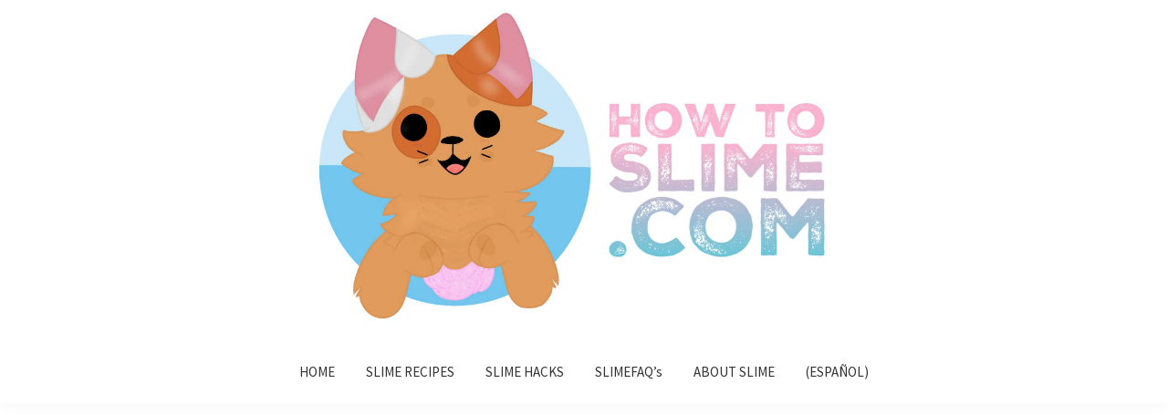

--- FILE ---
content_type: text/html; charset=UTF-8
request_url: https://howtoslime.com/tag/fluffy-slime/
body_size: 11115
content:
<!DOCTYPE html>
<html lang="en-US">
<head >
<meta charset="UTF-8" />
		<meta name="robots" content="noindex,noarchive" />
		<meta name="viewport" content="width=device-width, initial-scale=1" />
<title>fluffy slime | How to Slime</title><link rel="preload" as="style" href="https://fonts.googleapis.com/css?family=Source%20Sans%20Pro%3A400%2C400i%2C600%2C700&#038;display=swap" /><link rel="stylesheet" href="https://fonts.googleapis.com/css?family=Source%20Sans%20Pro%3A400%2C400i%2C600%2C700&#038;display=swap" media="print" onload="this.media='all'" /><noscript><link rel="stylesheet" href="https://fonts.googleapis.com/css?family=Source%20Sans%20Pro%3A400%2C400i%2C600%2C700&#038;display=swap" /></noscript>
<meta name='robots' content='max-image-preview:large' />
<link rel='dns-prefetch' href='//fonts.googleapis.com' />
<link href='https://fonts.gstatic.com' crossorigin rel='preconnect' />
<link rel="alternate" type="application/rss+xml" title="How to Slime &raquo; Feed" href="https://howtoslime.com/feed/" />
<link rel="alternate" type="application/rss+xml" title="How to Slime &raquo; Comments Feed" href="https://howtoslime.com/comments/feed/" />
<link rel="alternate" type="application/rss+xml" title="How to Slime &raquo; fluffy slime Tag Feed" href="https://howtoslime.com/tag/fluffy-slime/feed/" />
<link rel="canonical" href="https://howtoslime.com/tag/fluffy-slime/" />
<style type="text/css">
img.wp-smiley,
img.emoji {
	display: inline !important;
	border: none !important;
	box-shadow: none !important;
	height: 1em !important;
	width: 1em !important;
	margin: 0 0.07em !important;
	vertical-align: -0.1em !important;
	background: none !important;
	padding: 0 !important;
}
</style>
	<link data-minify="1" rel='stylesheet' id='genesis-sample-css'  href='https://howtoslime.com/wp-content/cache/min/1/wp-content/themes/genesis-sample/style.css?ver=1643895990' type='text/css' media='all' />
<style id='genesis-sample-inline-css' type='text/css'>


		a,
		.entry-title a:focus,
		.entry-title a:hover,
		.genesis-nav-menu a:focus,
		.genesis-nav-menu a:hover,
		.genesis-nav-menu .current-menu-item > a,
		.genesis-nav-menu .sub-menu .current-menu-item > a:focus,
		.genesis-nav-menu .sub-menu .current-menu-item > a:hover,
		.menu-toggle:focus,
		.menu-toggle:hover,
		.sub-menu-toggle:focus,
		.sub-menu-toggle:hover {
			color: #c65591;
		}

		

		button:focus,
		button:hover,
		input[type="button"]:focus,
		input[type="button"]:hover,
		input[type="reset"]:focus,
		input[type="reset"]:hover,
		input[type="submit"]:focus,
		input[type="submit"]:hover,
		input[type="reset"]:focus,
		input[type="reset"]:hover,
		input[type="submit"]:focus,
		input[type="submit"]:hover,
		.site-container div.wpforms-container-full .wpforms-form input[type="submit"]:focus,
		.site-container div.wpforms-container-full .wpforms-form input[type="submit"]:hover,
		.site-container div.wpforms-container-full .wpforms-form button[type="submit"]:focus,
		.site-container div.wpforms-container-full .wpforms-form button[type="submit"]:hover,
		.button:focus,
		.button:hover {
			background-color: #c65591;
			color: #ffffff;
		}

		@media only screen and (min-width: 960px) {
			.genesis-nav-menu > .menu-highlight > a:hover,
			.genesis-nav-menu > .menu-highlight > a:focus,
			.genesis-nav-menu > .menu-highlight.current-menu-item > a {
				background-color: #c65591;
				color: #ffffff;
			}
		}
		
		.site-header {
			position: static;
		}
		
		.wp-custom-logo .site-container .title-area {
			max-width: 600px;
		}
		
		.wp-custom-logo .title-area,
		.wp-custom-logo .menu-toggle,
		.wp-custom-logo .nav-primary {
			float: none;
		}

		.wp-custom-logo .title-area {
			margin: 0 auto;
			text-align: center;
		}

		@media only screen and (min-width: 960px) {
			.wp-custom-logo .nav-primary {
				text-align: center;
			}

			.wp-custom-logo .nav-primary .sub-menu {
				text-align: left;
			}
		}
		
</style>
<link rel='stylesheet' id='wp-block-library-css'  href='https://howtoslime.com/wp-includes/css/dist/block-library/style.min.css?ver=5.9.1' type='text/css' media='all' />
<style id='global-styles-inline-css' type='text/css'>
body{--wp--preset--color--black: #000000;--wp--preset--color--cyan-bluish-gray: #abb8c3;--wp--preset--color--white: #ffffff;--wp--preset--color--pale-pink: #f78da7;--wp--preset--color--vivid-red: #cf2e2e;--wp--preset--color--luminous-vivid-orange: #ff6900;--wp--preset--color--luminous-vivid-amber: #fcb900;--wp--preset--color--light-green-cyan: #7bdcb5;--wp--preset--color--vivid-green-cyan: #00d084;--wp--preset--color--pale-cyan-blue: #8ed1fc;--wp--preset--color--vivid-cyan-blue: #0693e3;--wp--preset--color--vivid-purple: #9b51e0;--wp--preset--color--theme-primary: #c65591;--wp--preset--color--theme-secondary: #c65591;--wp--preset--gradient--vivid-cyan-blue-to-vivid-purple: linear-gradient(135deg,rgba(6,147,227,1) 0%,rgb(155,81,224) 100%);--wp--preset--gradient--light-green-cyan-to-vivid-green-cyan: linear-gradient(135deg,rgb(122,220,180) 0%,rgb(0,208,130) 100%);--wp--preset--gradient--luminous-vivid-amber-to-luminous-vivid-orange: linear-gradient(135deg,rgba(252,185,0,1) 0%,rgba(255,105,0,1) 100%);--wp--preset--gradient--luminous-vivid-orange-to-vivid-red: linear-gradient(135deg,rgba(255,105,0,1) 0%,rgb(207,46,46) 100%);--wp--preset--gradient--very-light-gray-to-cyan-bluish-gray: linear-gradient(135deg,rgb(238,238,238) 0%,rgb(169,184,195) 100%);--wp--preset--gradient--cool-to-warm-spectrum: linear-gradient(135deg,rgb(74,234,220) 0%,rgb(151,120,209) 20%,rgb(207,42,186) 40%,rgb(238,44,130) 60%,rgb(251,105,98) 80%,rgb(254,248,76) 100%);--wp--preset--gradient--blush-light-purple: linear-gradient(135deg,rgb(255,206,236) 0%,rgb(152,150,240) 100%);--wp--preset--gradient--blush-bordeaux: linear-gradient(135deg,rgb(254,205,165) 0%,rgb(254,45,45) 50%,rgb(107,0,62) 100%);--wp--preset--gradient--luminous-dusk: linear-gradient(135deg,rgb(255,203,112) 0%,rgb(199,81,192) 50%,rgb(65,88,208) 100%);--wp--preset--gradient--pale-ocean: linear-gradient(135deg,rgb(255,245,203) 0%,rgb(182,227,212) 50%,rgb(51,167,181) 100%);--wp--preset--gradient--electric-grass: linear-gradient(135deg,rgb(202,248,128) 0%,rgb(113,206,126) 100%);--wp--preset--gradient--midnight: linear-gradient(135deg,rgb(2,3,129) 0%,rgb(40,116,252) 100%);--wp--preset--duotone--dark-grayscale: url('#wp-duotone-dark-grayscale');--wp--preset--duotone--grayscale: url('#wp-duotone-grayscale');--wp--preset--duotone--purple-yellow: url('#wp-duotone-purple-yellow');--wp--preset--duotone--blue-red: url('#wp-duotone-blue-red');--wp--preset--duotone--midnight: url('#wp-duotone-midnight');--wp--preset--duotone--magenta-yellow: url('#wp-duotone-magenta-yellow');--wp--preset--duotone--purple-green: url('#wp-duotone-purple-green');--wp--preset--duotone--blue-orange: url('#wp-duotone-blue-orange');--wp--preset--font-size--small: 12px;--wp--preset--font-size--medium: 20px;--wp--preset--font-size--large: 20px;--wp--preset--font-size--x-large: 42px;--wp--preset--font-size--normal: 18px;--wp--preset--font-size--larger: 24px;}.has-black-color{color: var(--wp--preset--color--black) !important;}.has-cyan-bluish-gray-color{color: var(--wp--preset--color--cyan-bluish-gray) !important;}.has-white-color{color: var(--wp--preset--color--white) !important;}.has-pale-pink-color{color: var(--wp--preset--color--pale-pink) !important;}.has-vivid-red-color{color: var(--wp--preset--color--vivid-red) !important;}.has-luminous-vivid-orange-color{color: var(--wp--preset--color--luminous-vivid-orange) !important;}.has-luminous-vivid-amber-color{color: var(--wp--preset--color--luminous-vivid-amber) !important;}.has-light-green-cyan-color{color: var(--wp--preset--color--light-green-cyan) !important;}.has-vivid-green-cyan-color{color: var(--wp--preset--color--vivid-green-cyan) !important;}.has-pale-cyan-blue-color{color: var(--wp--preset--color--pale-cyan-blue) !important;}.has-vivid-cyan-blue-color{color: var(--wp--preset--color--vivid-cyan-blue) !important;}.has-vivid-purple-color{color: var(--wp--preset--color--vivid-purple) !important;}.has-black-background-color{background-color: var(--wp--preset--color--black) !important;}.has-cyan-bluish-gray-background-color{background-color: var(--wp--preset--color--cyan-bluish-gray) !important;}.has-white-background-color{background-color: var(--wp--preset--color--white) !important;}.has-pale-pink-background-color{background-color: var(--wp--preset--color--pale-pink) !important;}.has-vivid-red-background-color{background-color: var(--wp--preset--color--vivid-red) !important;}.has-luminous-vivid-orange-background-color{background-color: var(--wp--preset--color--luminous-vivid-orange) !important;}.has-luminous-vivid-amber-background-color{background-color: var(--wp--preset--color--luminous-vivid-amber) !important;}.has-light-green-cyan-background-color{background-color: var(--wp--preset--color--light-green-cyan) !important;}.has-vivid-green-cyan-background-color{background-color: var(--wp--preset--color--vivid-green-cyan) !important;}.has-pale-cyan-blue-background-color{background-color: var(--wp--preset--color--pale-cyan-blue) !important;}.has-vivid-cyan-blue-background-color{background-color: var(--wp--preset--color--vivid-cyan-blue) !important;}.has-vivid-purple-background-color{background-color: var(--wp--preset--color--vivid-purple) !important;}.has-black-border-color{border-color: var(--wp--preset--color--black) !important;}.has-cyan-bluish-gray-border-color{border-color: var(--wp--preset--color--cyan-bluish-gray) !important;}.has-white-border-color{border-color: var(--wp--preset--color--white) !important;}.has-pale-pink-border-color{border-color: var(--wp--preset--color--pale-pink) !important;}.has-vivid-red-border-color{border-color: var(--wp--preset--color--vivid-red) !important;}.has-luminous-vivid-orange-border-color{border-color: var(--wp--preset--color--luminous-vivid-orange) !important;}.has-luminous-vivid-amber-border-color{border-color: var(--wp--preset--color--luminous-vivid-amber) !important;}.has-light-green-cyan-border-color{border-color: var(--wp--preset--color--light-green-cyan) !important;}.has-vivid-green-cyan-border-color{border-color: var(--wp--preset--color--vivid-green-cyan) !important;}.has-pale-cyan-blue-border-color{border-color: var(--wp--preset--color--pale-cyan-blue) !important;}.has-vivid-cyan-blue-border-color{border-color: var(--wp--preset--color--vivid-cyan-blue) !important;}.has-vivid-purple-border-color{border-color: var(--wp--preset--color--vivid-purple) !important;}.has-vivid-cyan-blue-to-vivid-purple-gradient-background{background: var(--wp--preset--gradient--vivid-cyan-blue-to-vivid-purple) !important;}.has-light-green-cyan-to-vivid-green-cyan-gradient-background{background: var(--wp--preset--gradient--light-green-cyan-to-vivid-green-cyan) !important;}.has-luminous-vivid-amber-to-luminous-vivid-orange-gradient-background{background: var(--wp--preset--gradient--luminous-vivid-amber-to-luminous-vivid-orange) !important;}.has-luminous-vivid-orange-to-vivid-red-gradient-background{background: var(--wp--preset--gradient--luminous-vivid-orange-to-vivid-red) !important;}.has-very-light-gray-to-cyan-bluish-gray-gradient-background{background: var(--wp--preset--gradient--very-light-gray-to-cyan-bluish-gray) !important;}.has-cool-to-warm-spectrum-gradient-background{background: var(--wp--preset--gradient--cool-to-warm-spectrum) !important;}.has-blush-light-purple-gradient-background{background: var(--wp--preset--gradient--blush-light-purple) !important;}.has-blush-bordeaux-gradient-background{background: var(--wp--preset--gradient--blush-bordeaux) !important;}.has-luminous-dusk-gradient-background{background: var(--wp--preset--gradient--luminous-dusk) !important;}.has-pale-ocean-gradient-background{background: var(--wp--preset--gradient--pale-ocean) !important;}.has-electric-grass-gradient-background{background: var(--wp--preset--gradient--electric-grass) !important;}.has-midnight-gradient-background{background: var(--wp--preset--gradient--midnight) !important;}.has-small-font-size{font-size: var(--wp--preset--font-size--small) !important;}.has-medium-font-size{font-size: var(--wp--preset--font-size--medium) !important;}.has-large-font-size{font-size: var(--wp--preset--font-size--large) !important;}.has-x-large-font-size{font-size: var(--wp--preset--font-size--x-large) !important;}
</style>
<link data-minify="1" rel='stylesheet' id='contact-form-7-css'  href='https://howtoslime.com/wp-content/cache/min/1/wp-content/plugins/contact-form-7/includes/css/styles.css?ver=1643895990' type='text/css' media='all' />

<link data-minify="1" rel='stylesheet' id='dashicons-css'  href='https://howtoslime.com/wp-content/cache/min/1/wp-includes/css/dashicons.min.css?ver=1643895990' type='text/css' media='all' />
<link data-minify="1" rel='stylesheet' id='genesis-sample-gutenberg-css'  href='https://howtoslime.com/wp-content/cache/min/1/wp-content/themes/genesis-sample/lib/gutenberg/front-end.css?ver=1643895990' type='text/css' media='all' />
<style id='genesis-sample-gutenberg-inline-css' type='text/css'>
.ab-block-post-grid .ab-post-grid-items h2 a:hover {
	color: #c65591;
}

.site-container .wp-block-button .wp-block-button__link {
	background-color: #c65591;
}

.wp-block-button .wp-block-button__link:not(.has-background),
.wp-block-button .wp-block-button__link:not(.has-background):focus,
.wp-block-button .wp-block-button__link:not(.has-background):hover {
	color: #ffffff;
}

.site-container .wp-block-button.is-style-outline .wp-block-button__link {
	color: #c65591;
}

.site-container .wp-block-button.is-style-outline .wp-block-button__link:focus,
.site-container .wp-block-button.is-style-outline .wp-block-button__link:hover {
	color: #e978b4;
}		.site-container .has-small-font-size {
			font-size: 12px;
		}		.site-container .has-normal-font-size {
			font-size: 18px;
		}		.site-container .has-large-font-size {
			font-size: 20px;
		}		.site-container .has-larger-font-size {
			font-size: 24px;
		}		.site-container .has-theme-primary-color,
		.site-container .wp-block-button .wp-block-button__link.has-theme-primary-color,
		.site-container .wp-block-button.is-style-outline .wp-block-button__link.has-theme-primary-color {
			color: #c65591;
		}

		.site-container .has-theme-primary-background-color,
		.site-container .wp-block-button .wp-block-button__link.has-theme-primary-background-color,
		.site-container .wp-block-pullquote.is-style-solid-color.has-theme-primary-background-color {
			background-color: #c65591;
		}		.site-container .has-theme-secondary-color,
		.site-container .wp-block-button .wp-block-button__link.has-theme-secondary-color,
		.site-container .wp-block-button.is-style-outline .wp-block-button__link.has-theme-secondary-color {
			color: #c65591;
		}

		.site-container .has-theme-secondary-background-color,
		.site-container .wp-block-button .wp-block-button__link.has-theme-secondary-background-color,
		.site-container .wp-block-pullquote.is-style-solid-color.has-theme-secondary-background-color {
			background-color: #c65591;
		}
</style>
<script type='text/javascript' src='https://howtoslime.com/wp-includes/js/jquery/jquery.min.js?ver=3.6.0' id='jquery-core-js'></script>
<script type='text/javascript' src='https://howtoslime.com/wp-includes/js/jquery/jquery-migrate.min.js?ver=3.3.2' id='jquery-migrate-js' defer></script>
<link rel="https://api.w.org/" href="https://howtoslime.com/wp-json/" /><link rel="alternate" type="application/json" href="https://howtoslime.com/wp-json/wp/v2/tags/11" /><link rel="EditURI" type="application/rsd+xml" title="RSD" href="https://howtoslime.com/xmlrpc.php?rsd" />
<link rel="next" href="https://howtoslime.com/tag/fluffy-slime/page/2/" />
<script>
  (function(i,s,o,g,r,a,m){i['GoogleAnalyticsObject']=r;i[r]=i[r]||function(){
  (i[r].q=i[r].q||[]).push(arguments)},i[r].l=1*new Date();a=s.createElement(o),
  m=s.getElementsByTagName(o)[0];a.async=1;a.src=g;m.parentNode.insertBefore(a,m)
  })(window,document,'script','https://www.google-analytics.com/analytics.js','ga');

  ga('create', 'UA-102996819-1', 'auto');
  ga('send', 'pageview');

</script><script async src="//pagead2.googlesyndication.com/pagead/js/adsbygoogle.js"></script>
<script>
  (adsbygoogle = window.adsbygoogle || []).push({
    google_ad_client: "ca-pub-7836907432237300",
    enable_page_level_ads: true
  });
</script><link rel="icon" href="https://howtoslime.com/wp-content/uploads/2018/04/cropped-logo_howtoslime-1-32x32.jpg" sizes="32x32" />
<link rel="icon" href="https://howtoslime.com/wp-content/uploads/2018/04/cropped-logo_howtoslime-1-192x192.jpg" sizes="192x192" />
<link rel="apple-touch-icon" href="https://howtoslime.com/wp-content/uploads/2018/04/cropped-logo_howtoslime-1-180x180.jpg" />
<meta name="msapplication-TileImage" content="https://howtoslime.com/wp-content/uploads/2018/04/cropped-logo_howtoslime-1-270x270.jpg" />
</head>
<body class="archive tag tag-fluffy-slime tag-11 wp-custom-logo wp-embed-responsive header-full-width content-sidebar genesis-breadcrumbs-hidden genesis-footer-widgets-visible" itemscope itemtype="https://schema.org/WebPage"><svg xmlns="http://www.w3.org/2000/svg" viewBox="0 0 0 0" width="0" height="0" focusable="false" role="none" style="visibility: hidden; position: absolute; left: -9999px; overflow: hidden;" ><defs><filter id="wp-duotone-dark-grayscale"><feColorMatrix color-interpolation-filters="sRGB" type="matrix" values=" .299 .587 .114 0 0 .299 .587 .114 0 0 .299 .587 .114 0 0 .299 .587 .114 0 0 " /><feComponentTransfer color-interpolation-filters="sRGB" ><feFuncR type="table" tableValues="0 0.49803921568627" /><feFuncG type="table" tableValues="0 0.49803921568627" /><feFuncB type="table" tableValues="0 0.49803921568627" /><feFuncA type="table" tableValues="1 1" /></feComponentTransfer><feComposite in2="SourceGraphic" operator="in" /></filter></defs></svg><svg xmlns="http://www.w3.org/2000/svg" viewBox="0 0 0 0" width="0" height="0" focusable="false" role="none" style="visibility: hidden; position: absolute; left: -9999px; overflow: hidden;" ><defs><filter id="wp-duotone-grayscale"><feColorMatrix color-interpolation-filters="sRGB" type="matrix" values=" .299 .587 .114 0 0 .299 .587 .114 0 0 .299 .587 .114 0 0 .299 .587 .114 0 0 " /><feComponentTransfer color-interpolation-filters="sRGB" ><feFuncR type="table" tableValues="0 1" /><feFuncG type="table" tableValues="0 1" /><feFuncB type="table" tableValues="0 1" /><feFuncA type="table" tableValues="1 1" /></feComponentTransfer><feComposite in2="SourceGraphic" operator="in" /></filter></defs></svg><svg xmlns="http://www.w3.org/2000/svg" viewBox="0 0 0 0" width="0" height="0" focusable="false" role="none" style="visibility: hidden; position: absolute; left: -9999px; overflow: hidden;" ><defs><filter id="wp-duotone-purple-yellow"><feColorMatrix color-interpolation-filters="sRGB" type="matrix" values=" .299 .587 .114 0 0 .299 .587 .114 0 0 .299 .587 .114 0 0 .299 .587 .114 0 0 " /><feComponentTransfer color-interpolation-filters="sRGB" ><feFuncR type="table" tableValues="0.54901960784314 0.98823529411765" /><feFuncG type="table" tableValues="0 1" /><feFuncB type="table" tableValues="0.71764705882353 0.25490196078431" /><feFuncA type="table" tableValues="1 1" /></feComponentTransfer><feComposite in2="SourceGraphic" operator="in" /></filter></defs></svg><svg xmlns="http://www.w3.org/2000/svg" viewBox="0 0 0 0" width="0" height="0" focusable="false" role="none" style="visibility: hidden; position: absolute; left: -9999px; overflow: hidden;" ><defs><filter id="wp-duotone-blue-red"><feColorMatrix color-interpolation-filters="sRGB" type="matrix" values=" .299 .587 .114 0 0 .299 .587 .114 0 0 .299 .587 .114 0 0 .299 .587 .114 0 0 " /><feComponentTransfer color-interpolation-filters="sRGB" ><feFuncR type="table" tableValues="0 1" /><feFuncG type="table" tableValues="0 0.27843137254902" /><feFuncB type="table" tableValues="0.5921568627451 0.27843137254902" /><feFuncA type="table" tableValues="1 1" /></feComponentTransfer><feComposite in2="SourceGraphic" operator="in" /></filter></defs></svg><svg xmlns="http://www.w3.org/2000/svg" viewBox="0 0 0 0" width="0" height="0" focusable="false" role="none" style="visibility: hidden; position: absolute; left: -9999px; overflow: hidden;" ><defs><filter id="wp-duotone-midnight"><feColorMatrix color-interpolation-filters="sRGB" type="matrix" values=" .299 .587 .114 0 0 .299 .587 .114 0 0 .299 .587 .114 0 0 .299 .587 .114 0 0 " /><feComponentTransfer color-interpolation-filters="sRGB" ><feFuncR type="table" tableValues="0 0" /><feFuncG type="table" tableValues="0 0.64705882352941" /><feFuncB type="table" tableValues="0 1" /><feFuncA type="table" tableValues="1 1" /></feComponentTransfer><feComposite in2="SourceGraphic" operator="in" /></filter></defs></svg><svg xmlns="http://www.w3.org/2000/svg" viewBox="0 0 0 0" width="0" height="0" focusable="false" role="none" style="visibility: hidden; position: absolute; left: -9999px; overflow: hidden;" ><defs><filter id="wp-duotone-magenta-yellow"><feColorMatrix color-interpolation-filters="sRGB" type="matrix" values=" .299 .587 .114 0 0 .299 .587 .114 0 0 .299 .587 .114 0 0 .299 .587 .114 0 0 " /><feComponentTransfer color-interpolation-filters="sRGB" ><feFuncR type="table" tableValues="0.78039215686275 1" /><feFuncG type="table" tableValues="0 0.94901960784314" /><feFuncB type="table" tableValues="0.35294117647059 0.47058823529412" /><feFuncA type="table" tableValues="1 1" /></feComponentTransfer><feComposite in2="SourceGraphic" operator="in" /></filter></defs></svg><svg xmlns="http://www.w3.org/2000/svg" viewBox="0 0 0 0" width="0" height="0" focusable="false" role="none" style="visibility: hidden; position: absolute; left: -9999px; overflow: hidden;" ><defs><filter id="wp-duotone-purple-green"><feColorMatrix color-interpolation-filters="sRGB" type="matrix" values=" .299 .587 .114 0 0 .299 .587 .114 0 0 .299 .587 .114 0 0 .299 .587 .114 0 0 " /><feComponentTransfer color-interpolation-filters="sRGB" ><feFuncR type="table" tableValues="0.65098039215686 0.40392156862745" /><feFuncG type="table" tableValues="0 1" /><feFuncB type="table" tableValues="0.44705882352941 0.4" /><feFuncA type="table" tableValues="1 1" /></feComponentTransfer><feComposite in2="SourceGraphic" operator="in" /></filter></defs></svg><svg xmlns="http://www.w3.org/2000/svg" viewBox="0 0 0 0" width="0" height="0" focusable="false" role="none" style="visibility: hidden; position: absolute; left: -9999px; overflow: hidden;" ><defs><filter id="wp-duotone-blue-orange"><feColorMatrix color-interpolation-filters="sRGB" type="matrix" values=" .299 .587 .114 0 0 .299 .587 .114 0 0 .299 .587 .114 0 0 .299 .587 .114 0 0 " /><feComponentTransfer color-interpolation-filters="sRGB" ><feFuncR type="table" tableValues="0.098039215686275 1" /><feFuncG type="table" tableValues="0 0.66274509803922" /><feFuncB type="table" tableValues="0.84705882352941 0.41960784313725" /><feFuncA type="table" tableValues="1 1" /></feComponentTransfer><feComposite in2="SourceGraphic" operator="in" /></filter></defs></svg><div class="site-container"><ul class="genesis-skip-link"><li><a href="#genesis-nav-primary" class="screen-reader-shortcut"> Skip to primary navigation</a></li><li><a href="#genesis-content" class="screen-reader-shortcut"> Skip to main content</a></li><li><a href="#genesis-sidebar-primary" class="screen-reader-shortcut"> Skip to primary sidebar</a></li><li><a href="#genesis-footer-widgets" class="screen-reader-shortcut"> Skip to footer</a></li></ul><header class="site-header" itemscope itemtype="https://schema.org/WPHeader"><div class="wrap"><div class="title-area"><a href="https://howtoslime.com/" class="custom-logo-link" rel="home"><img width="2000" height="1209" src="https://howtoslime.com/wp-content/uploads/2018/04/cropped-logo_howtoslime-2.jpg" class="custom-logo" alt="How to Slime" srcset="https://howtoslime.com/wp-content/uploads/2018/04/cropped-logo_howtoslime-2.jpg 2000w, https://howtoslime.com/wp-content/uploads/2018/04/cropped-logo_howtoslime-2-500x302.jpg 500w, https://howtoslime.com/wp-content/uploads/2018/04/cropped-logo_howtoslime-2-600x363.jpg 600w, https://howtoslime.com/wp-content/uploads/2018/04/cropped-logo_howtoslime-2-768x464.jpg 768w, https://howtoslime.com/wp-content/uploads/2018/04/cropped-logo_howtoslime-2-900x544.jpg 900w" sizes="(max-width: 2000px) 100vw, 2000px" /></a><p class="site-title" itemprop="headline">How to Slime</p><p class="site-description" itemprop="description">How to make the best slime, pictures, videos, tutorials, recipes and hacks</p></div><nav class="nav-primary" aria-label="Main" itemscope itemtype="https://schema.org/SiteNavigationElement" id="genesis-nav-primary"><div class="wrap"><ul id="menu-menu" class="menu genesis-nav-menu menu-primary js-superfish"><li id="menu-item-37" class="menu-item menu-item-type-custom menu-item-object-custom menu-item-home menu-item-37"><a href="https://howtoslime.com" itemprop="url"><span itemprop="name">HOME</span></a></li>
<li id="menu-item-18" class="menu-item menu-item-type-taxonomy menu-item-object-category menu-item-18"><a href="https://howtoslime.com/category/slime-recipes/" itemprop="url"><span itemprop="name">SLIME RECIPES</span></a></li>
<li id="menu-item-16" class="menu-item menu-item-type-taxonomy menu-item-object-category menu-item-16"><a href="https://howtoslime.com/category/slime-hacks/" itemprop="url"><span itemprop="name">SLIME HACKS</span></a></li>
<li id="menu-item-249" class="menu-item menu-item-type-taxonomy menu-item-object-category menu-item-249"><a href="https://howtoslime.com/category/slime-faqs/" itemprop="url"><span itemprop="name">SLIMEFAQ&#8217;s</span></a></li>
<li id="menu-item-44" class="menu-item menu-item-type-post_type menu-item-object-page menu-item-44"><a href="https://howtoslime.com/about-slime/" itemprop="url"><span itemprop="name">ABOUT SLIME</span></a></li>
<li id="menu-item-1113" class="menu-item menu-item-type-custom menu-item-object-custom menu-item-1113"><a href="https://comohacerslime.howtoslime.com/" itemprop="url"><span itemprop="name">(ESPAÑOL)</span></a></li>
</ul></div></nav></div></header><div class="site-inner"><div class="content-sidebar-wrap"><br><script async src="//pagead2.googlesyndication.com/pagead/js/adsbygoogle.js"></script>
<!-- arriba responsive -->
<ins class="adsbygoogle"
     style="display:block"
     data-ad-client="ca-pub-7836907432237300"
     data-ad-slot="8937341671"
     data-ad-format="auto"></ins>
<script>
(adsbygoogle = window.adsbygoogle || []).push({});
</script>
<br><br><main class="content" id="genesis-content"><div class="archive-description taxonomy-archive-description taxonomy-description"><h1 class="archive-title">fluffy slime</h1></div><article class="post-1036 post type-post status-publish format-standard has-post-thumbnail category-slime-recipes category-white-glue-slime tag-fluffy-slime tag-iceberg-slime tag-slime-recipe tag-souffle-slime entry" aria-label="How to Make Soufflé Slime" itemscope itemtype="https://schema.org/CreativeWork"><header class="entry-header"><h2 class="entry-title" itemprop="headline"><a class="entry-title-link" rel="bookmark" href="https://howtoslime.com/how-to-make-souffle-slime/">How to Make Soufflé Slime</a></h2>
<p class="entry-meta"><time class="entry-time" itemprop="datePublished" datetime="2018-04-16T23:49:52+00:00">April 16, 2018</time> By <span class="entry-author" itemprop="author" itemscope itemtype="https://schema.org/Person"><a href="https://howtoslime.com/author/admin/" class="entry-author-link" rel="author" itemprop="url"><span class="entry-author-name" itemprop="name">Kayla</span></a></span>  </p></header><div class="entry-content" itemprop="text"><a class="entry-image-link" href="https://howtoslime.com/how-to-make-souffle-slime/" aria-hidden="true" tabindex="-1"><img width="700" height="470" src="https://howtoslime.com/wp-content/uploads/2018/04/fluffy_souffle_slime-700x470.jpg" class="aligncenter post-image entry-image" alt="Soufflé Slime Recipe" loading="lazy" itemprop="image" /></a><p>Have you ever heard of Soufflé Slime? It's not as popular as other types of slime yet, but maybe you've seen it already on Instagram and are wondering how to make it. Soufflé Slime is fun to make and &#x02026; <a href="https://howtoslime.com/how-to-make-souffle-slime/" class="more-link">[Read more...] <span class="screen-reader-text">about How to Make Soufflé Slime</span></a></p></div><footer class="entry-footer"><p class="entry-meta"><span class="entry-categories">Filed Under: <a href="https://howtoslime.com/category/slime-recipes/" rel="category tag">SLIME RECIPES</a>, <a href="https://howtoslime.com/category/slime-recipes/white-glue-slime/" rel="category tag">WHITE GLUE SLIME</a></span> <span class="entry-tags">Tagged With: <a href="https://howtoslime.com/tag/fluffy-slime/" rel="tag">fluffy slime</a>, <a href="https://howtoslime.com/tag/iceberg-slime/" rel="tag">iceberg slime</a>, <a href="https://howtoslime.com/tag/slime-recipe/" rel="tag">slime recipe</a>, <a href="https://howtoslime.com/tag/souffle-slime/" rel="tag">soufflé slime</a></span></p></footer></article><article class="post-890 post type-post status-publish format-standard has-post-thumbnail category-slime-recipes category-white-glue-slime tag-fluffy-slime tag-liquid-starch-slime tag-poppyseed-slime tag-slime-recipe tag-yellow-slime entry" aria-label="How to make Slime with Liquid Starch" itemscope itemtype="https://schema.org/CreativeWork"><header class="entry-header"><h2 class="entry-title" itemprop="headline"><a class="entry-title-link" rel="bookmark" href="https://howtoslime.com/how-to-make-slime-with-liquid-starch/">How to make Slime with Liquid Starch</a></h2>
<p class="entry-meta"><time class="entry-time" itemprop="datePublished" datetime="2018-03-25T22:33:58+00:00">March 25, 2018</time> By <span class="entry-author" itemprop="author" itemscope itemtype="https://schema.org/Person"><a href="https://howtoslime.com/author/admin/" class="entry-author-link" rel="author" itemprop="url"><span class="entry-author-name" itemprop="name">Kayla</span></a></span>  </p></header><div class="entry-content" itemprop="text"><a class="entry-image-link" href="https://howtoslime.com/how-to-make-slime-with-liquid-starch/" aria-hidden="true" tabindex="-1"><img width="700" height="457" src="https://howtoslime.com/wp-content/uploads/2018/03/liquid_starch_slime.jpg" class="aligncenter post-image entry-image" alt="How to make Slime with Liquid Starch" loading="lazy" itemprop="image" srcset="https://howtoslime.com/wp-content/uploads/2018/03/liquid_starch_slime.jpg 700w, https://howtoslime.com/wp-content/uploads/2018/03/liquid_starch_slime-500x326.jpg 500w, https://howtoslime.com/wp-content/uploads/2018/03/liquid_starch_slime-600x392.jpg 600w" sizes="(max-width: 700px) 100vw, 700px" /></a><p>I usually use borax to make any type of slime, but today I wanted to show you how to make slime with Liquid Starch (Sta-Flo), so if you prefer not to use borax for slime try this recipe. It's a very &#x02026; <a href="https://howtoslime.com/how-to-make-slime-with-liquid-starch/" class="more-link">[Read more...] <span class="screen-reader-text">about How to make Slime with Liquid Starch</span></a></p></div><footer class="entry-footer"><p class="entry-meta"><span class="entry-categories">Filed Under: <a href="https://howtoslime.com/category/slime-recipes/" rel="category tag">SLIME RECIPES</a>, <a href="https://howtoslime.com/category/slime-recipes/white-glue-slime/" rel="category tag">WHITE GLUE SLIME</a></span> <span class="entry-tags">Tagged With: <a href="https://howtoslime.com/tag/fluffy-slime/" rel="tag">fluffy slime</a>, <a href="https://howtoslime.com/tag/liquid-starch-slime/" rel="tag">liquid starch slime</a>, <a href="https://howtoslime.com/tag/poppyseed-slime/" rel="tag">poppyseed slime</a>, <a href="https://howtoslime.com/tag/slime-recipe/" rel="tag">slime recipe</a>, <a href="https://howtoslime.com/tag/yellow-slime/" rel="tag">yellow slime</a></span></p></footer></article><article class="post-867 post type-post status-publish format-standard has-post-thumbnail category-slime-recipes category-white-glue-slime tag-cloud-slime tag-fluffy-slime tag-snow-slime tag-white-slime entry" aria-label="How to make Fluffy Cloud Slime with Instant Snow" itemscope itemtype="https://schema.org/CreativeWork"><header class="entry-header"><h2 class="entry-title" itemprop="headline"><a class="entry-title-link" rel="bookmark" href="https://howtoslime.com/how-to-make-fluffy-cloud-slime-with-instant-snow/">How to make Fluffy Cloud Slime with Instant Snow</a></h2>
<p class="entry-meta"><time class="entry-time" itemprop="datePublished" datetime="2018-03-24T19:32:39+00:00">March 24, 2018</time> By <span class="entry-author" itemprop="author" itemscope itemtype="https://schema.org/Person"><a href="https://howtoslime.com/author/admin/" class="entry-author-link" rel="author" itemprop="url"><span class="entry-author-name" itemprop="name">Kayla</span></a></span>  </p></header><div class="entry-content" itemprop="text"><a class="entry-image-link" href="https://howtoslime.com/how-to-make-fluffy-cloud-slime-with-instant-snow/" aria-hidden="true" tabindex="-1"><img width="700" height="467" src="https://howtoslime.com/wp-content/uploads/2018/03/making_cloud_slime-1.jpg" class="aligncenter post-image entry-image" alt="How to make Fluffy Cloud Slime with Instant Snow" loading="lazy" itemprop="image" srcset="https://howtoslime.com/wp-content/uploads/2018/03/making_cloud_slime-1.jpg 700w, https://howtoslime.com/wp-content/uploads/2018/03/making_cloud_slime-1-500x334.jpg 500w, https://howtoslime.com/wp-content/uploads/2018/03/making_cloud_slime-1-600x400.jpg 600w" sizes="(max-width: 700px) 100vw, 700px" /></a><p>I really love Cloud Slime. It's not an easy type of slime to make, but adding the instant snow is fun! The texture of cloud slime is fluffy and soft. It looks just like a cloud! You can customize your &#x02026; <a href="https://howtoslime.com/how-to-make-fluffy-cloud-slime-with-instant-snow/" class="more-link">[Read more...] <span class="screen-reader-text">about How to make Fluffy Cloud Slime with Instant Snow</span></a></p></div><footer class="entry-footer"><p class="entry-meta"><span class="entry-categories">Filed Under: <a href="https://howtoslime.com/category/slime-recipes/" rel="category tag">SLIME RECIPES</a>, <a href="https://howtoslime.com/category/slime-recipes/white-glue-slime/" rel="category tag">WHITE GLUE SLIME</a></span> <span class="entry-tags">Tagged With: <a href="https://howtoslime.com/tag/cloud-slime/" rel="tag">cloud slime</a>, <a href="https://howtoslime.com/tag/fluffy-slime/" rel="tag">fluffy slime</a>, <a href="https://howtoslime.com/tag/snow-slime/" rel="tag">snow slime</a>, <a href="https://howtoslime.com/tag/white-slime/" rel="tag">white slime</a></span></p></footer></article><article class="post-665 post type-post status-publish format-standard has-post-thumbnail category-food-slime category-slime-recipes category-white-glue-slime tag-brown-slime tag-cappuccino-slime tag-coffee-slime tag-fluffy-slime tag-food-slime tag-slime-recipe entry" aria-label="How to Make Cappuccino Slime that Looks Real" itemscope itemtype="https://schema.org/CreativeWork"><header class="entry-header"><h2 class="entry-title" itemprop="headline"><a class="entry-title-link" rel="bookmark" href="https://howtoslime.com/how-to-make-cappuccino-slime-that-looks-real/">How to Make Cappuccino Slime that Looks Real</a></h2>
<p class="entry-meta"><time class="entry-time" itemprop="datePublished" datetime="2018-03-08T23:11:57+00:00">March 8, 2018</time> By <span class="entry-author" itemprop="author" itemscope itemtype="https://schema.org/Person"><a href="https://howtoslime.com/author/admin/" class="entry-author-link" rel="author" itemprop="url"><span class="entry-author-name" itemprop="name">Kayla</span></a></span>  </p></header><div class="entry-content" itemprop="text"><a class="entry-image-link" href="https://howtoslime.com/how-to-make-cappuccino-slime-that-looks-real/" aria-hidden="true" tabindex="-1"><img width="700" height="430" src="https://howtoslime.com/wp-content/uploads/2018/03/coffee_cappuccino_slime.png" class="aligncenter post-image entry-image" alt="How to Make Cappuccino Slime" loading="lazy" itemprop="image" srcset="https://howtoslime.com/wp-content/uploads/2018/03/coffee_cappuccino_slime.png 700w, https://howtoslime.com/wp-content/uploads/2018/03/coffee_cappuccino_slime-500x307.png 500w, https://howtoslime.com/wp-content/uploads/2018/03/coffee_cappuccino_slime-600x369.png 600w" sizes="(max-width: 700px) 100vw, 700px" /></a><p>Don't you love to make slime that looks exactly like a drink or food? This Cappuccino Slime looks very real, doesn't it? Today I am going to show you how to make it! It's really easy and you will only &#x02026; <a href="https://howtoslime.com/how-to-make-cappuccino-slime-that-looks-real/" class="more-link">[Read more...] <span class="screen-reader-text">about How to Make Cappuccino Slime that Looks Real</span></a></p></div><footer class="entry-footer"><p class="entry-meta"><span class="entry-categories">Filed Under: <a href="https://howtoslime.com/category/slime-recipes/food-slime/" rel="category tag">FOOD SLIME</a>, <a href="https://howtoslime.com/category/slime-recipes/" rel="category tag">SLIME RECIPES</a>, <a href="https://howtoslime.com/category/slime-recipes/white-glue-slime/" rel="category tag">WHITE GLUE SLIME</a></span> <span class="entry-tags">Tagged With: <a href="https://howtoslime.com/tag/brown-slime/" rel="tag">brown slime</a>, <a href="https://howtoslime.com/tag/cappuccino-slime/" rel="tag">cappuccino slime</a>, <a href="https://howtoslime.com/tag/coffee-slime/" rel="tag">coffee slime</a>, <a href="https://howtoslime.com/tag/fluffy-slime/" rel="tag">fluffy slime</a>, <a href="https://howtoslime.com/tag/food-slime/" rel="tag">food slime</a>, <a href="https://howtoslime.com/tag/slime-recipe/" rel="tag">slime recipe</a></span></p></footer></article><article class="post-651 post type-post status-publish format-standard has-post-thumbnail category-slime-recipes category-white-glue-slime tag-blue-slime tag-borax-slime tag-fluffy-slime tag-slime-recipe entry" aria-label="Fluffy Slime Recipe with Borax" itemscope itemtype="https://schema.org/CreativeWork"><header class="entry-header"><h2 class="entry-title" itemprop="headline"><a class="entry-title-link" rel="bookmark" href="https://howtoslime.com/fluffy-slime-recipe-with-borax/">Fluffy Slime Recipe with Borax</a></h2>
<p class="entry-meta"><time class="entry-time" itemprop="datePublished" datetime="2018-03-08T00:11:15+00:00">March 8, 2018</time> By <span class="entry-author" itemprop="author" itemscope itemtype="https://schema.org/Person"><a href="https://howtoslime.com/author/admin/" class="entry-author-link" rel="author" itemprop="url"><span class="entry-author-name" itemprop="name">Kayla</span></a></span>  </p></header><div class="entry-content" itemprop="text"><a class="entry-image-link" href="https://howtoslime.com/fluffy-slime-recipe-with-borax/" aria-hidden="true" tabindex="-1"><img width="700" height="467" src="https://howtoslime.com/wp-content/uploads/2018/03/fluffy_slime_borax.png" class="aligncenter post-image entry-image" alt="Fluffy Slime Recipe with Borax" loading="lazy" itemprop="image" srcset="https://howtoslime.com/wp-content/uploads/2018/03/fluffy_slime_borax.png 700w, https://howtoslime.com/wp-content/uploads/2018/03/fluffy_slime_borax-500x334.png 500w, https://howtoslime.com/wp-content/uploads/2018/03/fluffy_slime_borax-600x400.png 600w" sizes="(max-width: 700px) 100vw, 700px" /></a><p>In another post I already showed you how to make Fluffy Slime without borax, so this time I want to tell you how to make it with borax. I tried all the activators you can use to make slime and borax &#x02026; <a href="https://howtoslime.com/fluffy-slime-recipe-with-borax/" class="more-link">[Read more...] <span class="screen-reader-text">about Fluffy Slime Recipe with Borax</span></a></p></div><footer class="entry-footer"><p class="entry-meta"><span class="entry-categories">Filed Under: <a href="https://howtoslime.com/category/slime-recipes/" rel="category tag">SLIME RECIPES</a>, <a href="https://howtoslime.com/category/slime-recipes/white-glue-slime/" rel="category tag">WHITE GLUE SLIME</a></span> <span class="entry-tags">Tagged With: <a href="https://howtoslime.com/tag/blue-slime/" rel="tag">blue slime</a>, <a href="https://howtoslime.com/tag/borax-slime/" rel="tag">borax slime</a>, <a href="https://howtoslime.com/tag/fluffy-slime/" rel="tag">fluffy slime</a>, <a href="https://howtoslime.com/tag/slime-recipe/" rel="tag">slime recipe</a></span></p></footer></article><div class="archive-pagination pagination" role="navigation" aria-label="Pagination"><ul><li class="active" ><a href="https://howtoslime.com/tag/fluffy-slime/" aria-label="Current page" aria-current="page"><span class="screen-reader-text">Go to page</span> 1</a></li>
<li><a href="https://howtoslime.com/tag/fluffy-slime/page/2/"><span class="screen-reader-text">Go to page</span> 2</a></li>
<li class="pagination-next"><a href="https://howtoslime.com/tag/fluffy-slime/page/2/" ><span class="screen-reader-text">Go to</span> Next Page &#x000BB;</a></li>
</ul></div>
</main><aside class="sidebar sidebar-primary widget-area" role="complementary" aria-label="Primary Sidebar" itemscope itemtype="https://schema.org/WPSideBar" id="genesis-sidebar-primary"><h2 class="genesis-sidebar-title screen-reader-text">Primary Sidebar</h2><section id="search-2" class="widget widget_search"><div class="widget-wrap"><h3 class="widgettitle widget-title">SEARCH SLIME RECIPES</h3>
<form class="search-form" method="get" action="https://howtoslime.com/" role="search" itemprop="potentialAction" itemscope itemtype="https://schema.org/SearchAction"><label class="search-form-label screen-reader-text" for="searchform-1">Search this website</label><input class="search-form-input" type="search" name="s" id="searchform-1" placeholder="Search this website" itemprop="query-input"><input class="search-form-submit" type="submit" value="Search"><meta content="https://howtoslime.com/?s={s}" itemprop="target"></form></div></section>
<section id="custom_html-2" class="widget_text widget widget_custom_html"><div class="widget_text widget-wrap"><div class="textwidget custom-html-widget"><script async src="//pagead2.googlesyndication.com/pagead/js/adsbygoogle.js"></script>
<!-- arriba responsive -->
<ins class="adsbygoogle"
     style="display:block"
     data-ad-client="ca-pub-7836907432237300"
     data-ad-slot="8937341671"
     data-ad-format="auto"></ins>
<script>
(adsbygoogle = window.adsbygoogle || []).push({});
</script></div></div></section>
<section id="categories-2" class="widget widget_categories"><div class="widget-wrap"><h3 class="widgettitle widget-title">Categories</h3>

			<ul>
					<li class="cat-item cat-item-32"><a href="https://howtoslime.com/category/slime-faqs/" title="Frequently Asked Questions About Slime">SLIME FAQ&#039;s</a>
</li>
	<li class="cat-item cat-item-5"><a href="https://howtoslime.com/category/slime-hacks/" title="Slime Hacks">SLIME HACKS</a>
</li>
	<li class="cat-item cat-item-3"><a href="https://howtoslime.com/category/slime-recipes/" title="Slime Recipes">SLIME RECIPES</a>
<ul class='children'>
	<li class="cat-item cat-item-115"><a href="https://howtoslime.com/category/slime-recipes/clear-glue-slime/" title="Clear Glue Slime Recipes">CLEAR GLUE SLIME</a>
</li>
	<li class="cat-item cat-item-110"><a href="https://howtoslime.com/category/slime-recipes/food-slime/" title="Food Slime Recipes">FOOD SLIME</a>
</li>
	<li class="cat-item cat-item-112"><a href="https://howtoslime.com/category/slime-recipes/holiday-slime/" title="Holiday Slime Recipes">HOLIDAY SLIME</a>
</li>
	<li class="cat-item cat-item-116"><a href="https://howtoslime.com/category/slime-recipes/white-glue-slime/" title="White Glue Slime Recipes">WHITE GLUE SLIME</a>
</li>
</ul>
</li>
			</ul>

			</div></section>
<section id="featured-post-2" class="widget featured-content featuredpost"><div class="widget-wrap"><h3 class="widgettitle widget-title">More Slime Fun!</h3>
<article class="post-964 post type-post status-publish format-standard has-post-thumbnail category-clear-glue-slime category-slime-recipes tag-clear-glitter-slime tag-clear-glue-slime tag-galaxy-slime tag-glitter-slime tag-slime-recipe entry" aria-label="How to Make Galaxy Slime Easy Recipe With and Without Borax"><a href="https://howtoslime.com/how-to-make-galaxy-slime-easy-recipe-with-and-without-borax/" class="alignnone" aria-hidden="true" tabindex="-1"><img width="500" height="404" src="https://howtoslime.com/wp-content/uploads/2018/04/easy_galaxy_slime-500x404.jpg" class="entry-image attachment-post" alt="How to Make Galaxy Slime Easy Recipe With and Without Borax" loading="lazy" itemprop="image" srcset="https://howtoslime.com/wp-content/uploads/2018/04/easy_galaxy_slime-500x404.jpg 500w, https://howtoslime.com/wp-content/uploads/2018/04/easy_galaxy_slime-600x484.jpg 600w, https://howtoslime.com/wp-content/uploads/2018/04/easy_galaxy_slime.jpg 700w" sizes="(max-width: 500px) 100vw, 500px" /></a><header class="entry-header"><h4 class="entry-title" itemprop="headline"><a href="https://howtoslime.com/how-to-make-galaxy-slime-easy-recipe-with-and-without-borax/">How to Make Galaxy Slime Easy Recipe With and Without Borax</a></h4></header></article><article class="post-506 post type-post status-publish format-standard has-post-thumbnail category-clear-glue-slime category-slime-recipes tag-clear-glue-slime tag-metallic-slime tag-pearl-slime tag-purple-slime tag-slime-recipe entry" aria-label="How to Make Metallic Pearl Slime Recipe"><a href="https://howtoslime.com/how-to-make-metallic-pearl-slime-recipe/" class="alignnone" aria-hidden="true" tabindex="-1"><img width="500" height="443" src="https://howtoslime.com/wp-content/uploads/2018/05/metallic_slime-500x443.jpg" class="entry-image attachment-post" alt="How to Make Metallic Pearl Slime Recipe" loading="lazy" itemprop="image" srcset="https://howtoslime.com/wp-content/uploads/2018/05/metallic_slime-500x443.jpg 500w, https://howtoslime.com/wp-content/uploads/2018/05/metallic_slime-600x531.jpg 600w, https://howtoslime.com/wp-content/uploads/2018/05/metallic_slime.jpg 700w" sizes="(max-width: 500px) 100vw, 500px" /></a><header class="entry-header"><h4 class="entry-title" itemprop="headline"><a href="https://howtoslime.com/how-to-make-metallic-pearl-slime-recipe/">How to Make Metallic Pearl Slime Recipe</a></h4></header></article><article class="post-960 post type-post status-publish format-standard has-post-thumbnail category-food-slime category-slime-recipes category-white-glue-slime tag-cloud-slime tag-food-slime tag-ice-cream-slime tag-liquid-starch-slime tag-no-borax-slime tag-slime-recipe entry" aria-label="How to Make Ice Cream Cloud Slime Without Borax"><a href="https://howtoslime.com/how-to-make-ice-cream-cloud-slime-without-borax/" class="alignnone" aria-hidden="true" tabindex="-1"><img width="500" height="388" src="https://howtoslime.com/wp-content/uploads/2018/04/ice_cream_slime-1-500x388.jpg" class="entry-image attachment-post" alt="How to Make Ice Cream Cloud Slime Without Borax" loading="lazy" itemprop="image" srcset="https://howtoslime.com/wp-content/uploads/2018/04/ice_cream_slime-1-500x388.jpg 500w, https://howtoslime.com/wp-content/uploads/2018/04/ice_cream_slime-1-600x465.jpg 600w, https://howtoslime.com/wp-content/uploads/2018/04/ice_cream_slime-1.jpg 700w" sizes="(max-width: 500px) 100vw, 500px" /></a><header class="entry-header"><h4 class="entry-title" itemprop="headline"><a href="https://howtoslime.com/how-to-make-ice-cream-cloud-slime-without-borax/">How to Make Ice Cream Cloud Slime Without Borax</a></h4></header></article><article class="post-1013 post type-post status-publish format-standard has-post-thumbnail category-food-slime category-slime-recipes category-white-glue-slime tag-food-slime tag-popcorn-slime tag-slime-recipe tag-yellow-slime entry" aria-label="How to Make Buttered Popcorn Slime, recipe without borax"><a href="https://howtoslime.com/how-to-make-buttered-popcorn-slime-recipe-without-borax/" class="alignnone" aria-hidden="true" tabindex="-1"><img width="500" height="365" src="https://howtoslime.com/wp-content/uploads/2018/04/butter_popcorn_slime-500x365.jpg" class="entry-image attachment-post" alt="How to Make Buttered Popcorn Slime" loading="lazy" itemprop="image" srcset="https://howtoslime.com/wp-content/uploads/2018/04/butter_popcorn_slime-500x365.jpg 500w, https://howtoslime.com/wp-content/uploads/2018/04/butter_popcorn_slime-600x438.jpg 600w, https://howtoslime.com/wp-content/uploads/2018/04/butter_popcorn_slime.jpg 700w" sizes="(max-width: 500px) 100vw, 500px" /></a><header class="entry-header"><h4 class="entry-title" itemprop="headline"><a href="https://howtoslime.com/how-to-make-buttered-popcorn-slime-recipe-without-borax/">How to Make Buttered Popcorn Slime, recipe without borax</a></h4></header></article><article class="post-1337 post type-post status-publish format-standard has-post-thumbnail category-food-slime category-slime-recipes category-white-glue-slime tag-crunchy-slime tag-food-slime tag-yellow-slime entry" aria-label="Rice Crispy Slime Recipe"><a href="https://howtoslime.com/rice-crispy-slime-recipe/" class="alignnone" aria-hidden="true" tabindex="-1"><img width="500" height="308" src="https://howtoslime.com/wp-content/uploads/2018/06/rice_crispy_slime-500x308.jpg" class="entry-image attachment-post" alt="Rice Crispy Slime Recipe" loading="lazy" itemprop="image" srcset="https://howtoslime.com/wp-content/uploads/2018/06/rice_crispy_slime-500x308.jpg 500w, https://howtoslime.com/wp-content/uploads/2018/06/rice_crispy_slime-600x369.jpg 600w, https://howtoslime.com/wp-content/uploads/2018/06/rice_crispy_slime.jpg 700w" sizes="(max-width: 500px) 100vw, 500px" /></a><header class="entry-header"><h4 class="entry-title" itemprop="headline"><a href="https://howtoslime.com/rice-crispy-slime-recipe/">Rice Crispy Slime Recipe</a></h4></header></article></div></section>
<section id="custom_html-5" class="widget_text widget widget_custom_html"><div class="widget_text widget-wrap"><div class="textwidget custom-html-widget"><script async src="//pagead2.googlesyndication.com/pagead/js/adsbygoogle.js"></script>
<!-- arriba responsive -->
<ins class="adsbygoogle"
     style="display:block"
     data-ad-client="ca-pub-7836907432237300"
     data-ad-slot="8937341671"
     data-ad-format="auto"></ins>
<script>
(adsbygoogle = window.adsbygoogle || []).push({});
</script>
<br><br></div></div></section>
<section id="custom_html-11" class="widget_text widget widget_custom_html"><div class="widget_text widget-wrap"><div class="textwidget custom-html-widget"><!-- de41f62779f3b4ffbbb65d5e9651779f --></div></div></section>
<section id="custom_html-17" class="widget_text widget widget_custom_html"><div class="widget_text widget-wrap"><div class="textwidget custom-html-widget"><!-- 2054f17d29ff7349524c6909f2931bee --></div></div></section>
<section id="custom_html-23" class="widget_text widget widget_custom_html"><div class="widget_text widget-wrap"><div class="textwidget custom-html-widget"><!-- ddab481f3cb6962af96def0e8da66aca --></div></div></section>
<section id="custom_html-29" class="widget_text widget widget_custom_html"><div class="widget_text widget-wrap"><div class="textwidget custom-html-widget"><!-- c3ee9976a883327d5e2f0f0a9511e7fa --></div></div></section>
<section id="custom_html-35" class="widget_text widget widget_custom_html"><div class="widget_text widget-wrap"><div class="textwidget custom-html-widget"><!-- 70250753b0b06d37fb66efb3de9dbd66 --></div></div></section>
<section id="custom_html-41" class="widget_text widget widget_custom_html"><div class="widget_text widget-wrap"><div class="textwidget custom-html-widget"><!-- 355266de38831b81a62e7362cb9e8b59 --></div></div></section>
<section id="custom_html-47" class="widget_text widget widget_custom_html"><div class="widget_text widget-wrap"><div class="textwidget custom-html-widget"><!-- ebb93b1f7acda9fef90864bc8c4e0f1f --></div></div></section>
<section id="custom_html-53" class="widget_text widget widget_custom_html"><div class="widget_text widget-wrap"><div class="textwidget custom-html-widget"><!-- 0a2b2c4c1c9c0b0b76cbe25a1e9840dc --></div></div></section>
<section id="custom_html-59" class="widget_text widget widget_custom_html"><div class="widget_text widget-wrap"><div class="textwidget custom-html-widget"><!-- 7ec1c3e084d84fa0282baaa4450baf29 --></div></div></section>
<section id="custom_html-65" class="widget_text widget widget_custom_html"><div class="widget_text widget-wrap"><div class="textwidget custom-html-widget"><!-- 177bea584181eb59d61bcb36f8ed29e8 --></div></div></section>
<section id="custom_html-71" class="widget_text widget widget_custom_html"><div class="widget_text widget-wrap"><div class="textwidget custom-html-widget"><!-- 1696d8e8dfd3fdb64e11fe71a024d691 --></div></div></section>
<section id="custom_html-77" class="widget_text widget widget_custom_html"><div class="widget_text widget-wrap"><div class="textwidget custom-html-widget"><!-- dc1d3d8a69cfaba6432171216bccbe9c --></div></div></section>
<section id="custom_html-83" class="widget_text widget widget_custom_html"><div class="widget_text widget-wrap"><div class="textwidget custom-html-widget"><!-- 0915582d1b6be025e0621b5002fca37c --></div></div></section>
<section id="custom_html-89" class="widget_text widget widget_custom_html"><div class="widget_text widget-wrap"><div class="textwidget custom-html-widget"><!-- 29242f819fbcec485c143ce46ed07c05 --></div></div></section>
<section id="custom_html-95" class="widget_text widget widget_custom_html"><div class="widget_text widget-wrap"><div class="textwidget custom-html-widget"><!-- 7c6861c032f2ead7544173fa3eb674ef --></div></div></section>
<section id="custom_html-101" class="widget_text widget widget_custom_html"><div class="widget_text widget-wrap"><div class="textwidget custom-html-widget"><!-- 0ddcfd94d8fb693d905888e95e474ccb --></div></div></section>
<section id="custom_html-107" class="widget_text widget widget_custom_html"><div class="widget_text widget-wrap"><div class="textwidget custom-html-widget"><!-- 821fc13b17417b5d5193594bea3001a9 --></div></div></section>
<section id="custom_html-109" class="widget_text widget widget_custom_html"><div class="widget_text widget-wrap"><div class="textwidget custom-html-widget"><!-- a7d98936dbf11a5ba41557bad3d6e927 --></div></div></section>
<section id="custom_html-115" class="widget_text widget widget_custom_html"><div class="widget_text widget-wrap"><div class="textwidget custom-html-widget"><!-- 0fe5769277f051f36bb05b5be5d310fb --></div></div></section>
<section id="custom_html-120" class="widget_text widget widget_custom_html"><div class="widget_text widget-wrap"><div class="textwidget custom-html-widget"><!-- 6df1fe0af4d983dab1c754919cfd814c --></div></div></section>
<section id="custom_html-126" class="widget_text widget widget_custom_html"><div class="widget_text widget-wrap"><div class="textwidget custom-html-widget"><!-- 2a587c71e9f552cddccbcb1e84082e26 --></div></div></section>
<section id="custom_html-132" class="widget_text widget widget_custom_html"><div class="widget_text widget-wrap"><div class="textwidget custom-html-widget"><!-- 27a1849117cc3972b833514ab2c12aad --></div></div></section>
<section id="custom_html-138" class="widget_text widget widget_custom_html"><div class="widget_text widget-wrap"><div class="textwidget custom-html-widget"><!-- 30ada65844b106a5351da69df53a2753 --></div></div></section>
<section id="custom_html-144" class="widget_text widget widget_custom_html"><div class="widget_text widget-wrap"><div class="textwidget custom-html-widget"><!-- 8b43124e762d2b13dc17da5b5a98c2a7 --></div></div></section>
<section id="custom_html-150" class="widget_text widget widget_custom_html"><div class="widget_text widget-wrap"><div class="textwidget custom-html-widget"><!-- eb39bd0b80a7221c5220d98dc208b362 --></div></div></section>
</aside><br><script async src="//pagead2.googlesyndication.com/pagead/js/adsbygoogle.js"></script>
<!-- arriba responsive -->
<ins class="adsbygoogle"
     style="display:block"
     data-ad-client="ca-pub-7836907432237300"
     data-ad-slot="8937341671"
     data-ad-format="auto"></ins>
<script>
(adsbygoogle = window.adsbygoogle || []).push({});
</script>
<br><br></div></div><div class="footer-widgets" id="genesis-footer-widgets"><h2 class="genesis-sidebar-title screen-reader-text">Footer</h2><div class="wrap"><div class="widget-area footer-widgets-1 footer-widget-area"><section id="custom_html-9" class="widget_text widget widget_custom_html"><div class="widget_text widget-wrap"><div class="textwidget custom-html-widget"><!-- 83898dd228cf65032fc59594e992035a --></div></div></section>
<section id="custom_html-15" class="widget_text widget widget_custom_html"><div class="widget_text widget-wrap"><div class="textwidget custom-html-widget"><!-- 5c6490349c415c38e6d164fa46844346 --></div></div></section>
<section id="custom_html-21" class="widget_text widget widget_custom_html"><div class="widget_text widget-wrap"><div class="textwidget custom-html-widget"><!-- 92277a269182e35b9884e870097e81b1 --></div></div></section>
<section id="custom_html-27" class="widget_text widget widget_custom_html"><div class="widget_text widget-wrap"><div class="textwidget custom-html-widget"><!-- c0dfb491dfffd5f29444875ce0fabafa --></div></div></section>
<section id="custom_html-33" class="widget_text widget widget_custom_html"><div class="widget_text widget-wrap"><div class="textwidget custom-html-widget"><!-- 35139bfe6836eb02cd7a1221624dad78 --></div></div></section>
<section id="custom_html-39" class="widget_text widget widget_custom_html"><div class="widget_text widget-wrap"><div class="textwidget custom-html-widget"><!-- a1a0944f00806efa58ef7fca852435c3 --></div></div></section>
<section id="custom_html-45" class="widget_text widget widget_custom_html"><div class="widget_text widget-wrap"><div class="textwidget custom-html-widget"><!-- df8e0ba2b55a7c3404e84639310a3afd --></div></div></section>
<section id="custom_html-51" class="widget_text widget widget_custom_html"><div class="widget_text widget-wrap"><div class="textwidget custom-html-widget"><!-- c7312b8b888acc05e50e4a4d5652f343 --></div></div></section>
<section id="custom_html-57" class="widget_text widget widget_custom_html"><div class="widget_text widget-wrap"><div class="textwidget custom-html-widget"><!-- 78df5f668f8a76636b04c3d1ad239734 --></div></div></section>
<section id="custom_html-63" class="widget_text widget widget_custom_html"><div class="widget_text widget-wrap"><div class="textwidget custom-html-widget"><!-- 280e3f373ab308436c7c9ccb632754ff --></div></div></section>
<section id="custom_html-69" class="widget_text widget widget_custom_html"><div class="widget_text widget-wrap"><div class="textwidget custom-html-widget"><!-- 3edc67ab53b4d3e761866116f17e5563 --></div></div></section>
<section id="custom_html-75" class="widget_text widget widget_custom_html"><div class="widget_text widget-wrap"><div class="textwidget custom-html-widget"><!-- bc5b65c2b1355d2a76f4a8d7f0b70b75 --></div></div></section>
<section id="custom_html-81" class="widget_text widget widget_custom_html"><div class="widget_text widget-wrap"><div class="textwidget custom-html-widget"><!-- b331496d74b1822d28375f7b049a487c --></div></div></section>
<section id="custom_html-87" class="widget_text widget widget_custom_html"><div class="widget_text widget-wrap"><div class="textwidget custom-html-widget"><!-- c85610a3bb7723c7d3f8aeab5cd3f546 --></div></div></section>
<section id="custom_html-93" class="widget_text widget widget_custom_html"><div class="widget_text widget-wrap"><div class="textwidget custom-html-widget"><!-- 56aa29aa458a58696430b5c2882a1ba9 --></div></div></section>
<section id="custom_html-99" class="widget_text widget widget_custom_html"><div class="widget_text widget-wrap"><div class="textwidget custom-html-widget"><!-- e3b8869d4a2e58d2016b26f9bf65d3af --></div></div></section>
<section id="custom_html-105" class="widget_text widget widget_custom_html"><div class="widget_text widget-wrap"><div class="textwidget custom-html-widget"><!-- f1e11b1e8318adc1e1535cb8d207aa02 --></div></div></section>
<section id="custom_html-110" class="widget_text widget widget_custom_html"><div class="widget_text widget-wrap"><div class="textwidget custom-html-widget"><!-- f497fb6f3da8dd05ab1f5c2215159a2e --></div></div></section>
<section id="custom_html-116" class="widget_text widget widget_custom_html"><div class="widget_text widget-wrap"><div class="textwidget custom-html-widget"><!-- 398a04f78d116652f07d837e3aadcba0 --></div></div></section>
<section id="custom_html-121" class="widget_text widget widget_custom_html"><div class="widget_text widget-wrap"><div class="textwidget custom-html-widget"><!-- 1e7ab94b5136f79d44fc6d0dbd99d96e --></div></div></section>
<section id="custom_html-127" class="widget_text widget widget_custom_html"><div class="widget_text widget-wrap"><div class="textwidget custom-html-widget"><!-- 5e9a898714f24354c56c379f80394136 --></div></div></section>
<section id="custom_html-133" class="widget_text widget widget_custom_html"><div class="widget_text widget-wrap"><div class="textwidget custom-html-widget"><!-- 51779ef427d210eb8fc2820fceeecd68 --></div></div></section>
<section id="custom_html-139" class="widget_text widget widget_custom_html"><div class="widget_text widget-wrap"><div class="textwidget custom-html-widget"><!-- 09daf67d2bb489da9a5e1134aad36cb9 --></div></div></section>
<section id="custom_html-145" class="widget_text widget widget_custom_html"><div class="widget_text widget-wrap"><div class="textwidget custom-html-widget"><!-- ddfccdf50ad27d88b35ac503b3d008ec --></div></div></section>
<section id="custom_html-151" class="widget_text widget widget_custom_html"><div class="widget_text widget-wrap"><div class="textwidget custom-html-widget"><!-- 9a15fbf7d93a0869388ae3576a52f7cf --></div></div></section>
</div><div class="widget-area footer-widgets-2 footer-widget-area"><section id="custom_html-7" class="widget_text widget widget_custom_html"><div class="widget_text widget-wrap"><div class="textwidget custom-html-widget"><!-- 86f73d2ece32b82d99c187759e80d5d7 --></div></div></section>
<section id="custom_html-13" class="widget_text widget widget_custom_html"><div class="widget_text widget-wrap"><div class="textwidget custom-html-widget"><!-- 596eb5b153da80c77d96c4b81a97cdc7 --></div></div></section>
<section id="custom_html-19" class="widget_text widget widget_custom_html"><div class="widget_text widget-wrap"><div class="textwidget custom-html-widget"><!-- 8ef327baa1081a44361a461522eaa140 --></div></div></section>
<section id="custom_html-25" class="widget_text widget widget_custom_html"><div class="widget_text widget-wrap"><div class="textwidget custom-html-widget"><!-- f28f23fa29902afa0d5d32ede6ec3339 --></div></div></section>
<section id="custom_html-31" class="widget_text widget widget_custom_html"><div class="widget_text widget-wrap"><div class="textwidget custom-html-widget"><!-- d16081171a699503420a6d99350ebc4b --></div></div></section>
<section id="custom_html-37" class="widget_text widget widget_custom_html"><div class="widget_text widget-wrap"><div class="textwidget custom-html-widget"><!-- 3576869369b3ea7c31483bf59554c5bf --></div></div></section>
<section id="custom_html-43" class="widget_text widget widget_custom_html"><div class="widget_text widget-wrap"><div class="textwidget custom-html-widget"><!-- 19bb8a4230045afb154abefe16f096ab --></div></div></section>
<section id="custom_html-49" class="widget_text widget widget_custom_html"><div class="widget_text widget-wrap"><div class="textwidget custom-html-widget"><!-- 5eaa6b6c0ed5d0db6c8d34d33b43745c --></div></div></section>
<section id="custom_html-55" class="widget_text widget widget_custom_html"><div class="widget_text widget-wrap"><div class="textwidget custom-html-widget"><!-- 24e85733d6e7a4ffdc52b20af4b6a35d --></div></div></section>
<section id="custom_html-61" class="widget_text widget widget_custom_html"><div class="widget_text widget-wrap"><div class="textwidget custom-html-widget"><!-- 31e501c717033ec9b145b28a39abad32 --></div></div></section>
<section id="custom_html-67" class="widget_text widget widget_custom_html"><div class="widget_text widget-wrap"><div class="textwidget custom-html-widget"><!-- fb826fcd942bdda425d19cab6f1b5f08 --></div></div></section>
<section id="custom_html-73" class="widget_text widget widget_custom_html"><div class="widget_text widget-wrap"><div class="textwidget custom-html-widget"><!-- f6743fe286237f535640d2df8e442383 --></div></div></section>
<section id="custom_html-79" class="widget_text widget widget_custom_html"><div class="widget_text widget-wrap"><div class="textwidget custom-html-widget"><!-- 6107838e839c97608cdd73e8442953f7 --></div></div></section>
<section id="custom_html-85" class="widget_text widget widget_custom_html"><div class="widget_text widget-wrap"><div class="textwidget custom-html-widget"><!-- 2c827f1033382584e7a43db5d4488f88 --></div></div></section>
<section id="custom_html-91" class="widget_text widget widget_custom_html"><div class="widget_text widget-wrap"><div class="textwidget custom-html-widget"><!-- 708123b063a22341d7b0c81a6f517ca5 --></div></div></section>
<section id="custom_html-97" class="widget_text widget widget_custom_html"><div class="widget_text widget-wrap"><div class="textwidget custom-html-widget"><!-- abf2373359ffbb07cea7a847e49d9982 --></div></div></section>
<section id="custom_html-103" class="widget_text widget widget_custom_html"><div class="widget_text widget-wrap"><div class="textwidget custom-html-widget"><!-- 823765852c78fada8dbbf6e6b65ef9e1 --></div></div></section>
<section id="custom_html-111" class="widget_text widget widget_custom_html"><div class="widget_text widget-wrap"><div class="textwidget custom-html-widget"><!-- c60c68949d9c90b81d23cd1c698e31e6 --></div></div></section>
<section id="custom_html-117" class="widget_text widget widget_custom_html"><div class="widget_text widget-wrap"><div class="textwidget custom-html-widget"><!-- 81c15e1e629b0e68a078a42b6a565691 --></div></div></section>
<section id="custom_html-122" class="widget_text widget widget_custom_html"><div class="widget_text widget-wrap"><div class="textwidget custom-html-widget"><!-- addc42371a59c6fea737005a45c8943c --></div></div></section>
<section id="custom_html-128" class="widget_text widget widget_custom_html"><div class="widget_text widget-wrap"><div class="textwidget custom-html-widget"><!-- 3081506ff7858ca0203d91aef8e3c134 --></div></div></section>
<section id="custom_html-134" class="widget_text widget widget_custom_html"><div class="widget_text widget-wrap"><div class="textwidget custom-html-widget"><!-- 5de898936155280ad831e6f90df13520 --></div></div></section>
<section id="custom_html-140" class="widget_text widget widget_custom_html"><div class="widget_text widget-wrap"><div class="textwidget custom-html-widget"><!-- e9f62e022b65cb4983fc3bada9cd81da --></div></div></section>
<section id="custom_html-146" class="widget_text widget widget_custom_html"><div class="widget_text widget-wrap"><div class="textwidget custom-html-widget"><!-- 99931ff1938e65b1a500c3d91e5ca157 --></div></div></section>
<section id="custom_html-152" class="widget_text widget widget_custom_html"><div class="widget_text widget-wrap"><div class="textwidget custom-html-widget"><!-- b097e3b5c462d8ff9f9c091f902c72dc --></div></div></section>
</div><div class="widget-area footer-widgets-3 footer-widget-area"><section id="custom_html-8" class="widget_text widget widget_custom_html"><div class="widget_text widget-wrap"><div class="textwidget custom-html-widget"><!-- 174d9e0acd9e0facf3b8aac0478e2551 --></div></div></section>
<section id="custom_html-14" class="widget_text widget widget_custom_html"><div class="widget_text widget-wrap"><div class="textwidget custom-html-widget"><!-- c5510cd502df2ef2fc5ddddbebc4a3c2 --></div></div></section>
<section id="custom_html-20" class="widget_text widget widget_custom_html"><div class="widget_text widget-wrap"><div class="textwidget custom-html-widget"><!-- 11bbc2fc76023e052aef0346218c1266 --></div></div></section>
<section id="custom_html-26" class="widget_text widget widget_custom_html"><div class="widget_text widget-wrap"><div class="textwidget custom-html-widget"><!-- a235d543e4826edf14586ddce697d67b --></div></div></section>
<section id="custom_html-32" class="widget_text widget widget_custom_html"><div class="widget_text widget-wrap"><div class="textwidget custom-html-widget"><!-- 055ed574be4aee6862f826d838245b1c --></div></div></section>
<section id="custom_html-38" class="widget_text widget widget_custom_html"><div class="widget_text widget-wrap"><div class="textwidget custom-html-widget"><!-- 5ab6ed7d50561ff0333d174c8da1275e --></div></div></section>
<section id="custom_html-44" class="widget_text widget widget_custom_html"><div class="widget_text widget-wrap"><div class="textwidget custom-html-widget"><!-- c6b8d753cb72e9995d09971ed491bb8b --></div></div></section>
<section id="custom_html-50" class="widget_text widget widget_custom_html"><div class="widget_text widget-wrap"><div class="textwidget custom-html-widget"><!-- 337bef49c70fc75d8580b93fa9d863b7 --></div></div></section>
<section id="custom_html-56" class="widget_text widget widget_custom_html"><div class="widget_text widget-wrap"><div class="textwidget custom-html-widget"><!-- 84d2cc38764736779316c1c65929e7e9 --></div></div></section>
<section id="custom_html-62" class="widget_text widget widget_custom_html"><div class="widget_text widget-wrap"><div class="textwidget custom-html-widget"><!-- 27142c601ffb1c0d9529750d991c27ac --></div></div></section>
<section id="custom_html-68" class="widget_text widget widget_custom_html"><div class="widget_text widget-wrap"><div class="textwidget custom-html-widget"><!-- 4b344f64fa76c28a4a92681b331ef826 --></div></div></section>
<section id="custom_html-74" class="widget_text widget widget_custom_html"><div class="widget_text widget-wrap"><div class="textwidget custom-html-widget"><!-- 1e6a1224eb6e832ad402da1ddf9ac310 --></div></div></section>
<section id="custom_html-80" class="widget_text widget widget_custom_html"><div class="widget_text widget-wrap"><div class="textwidget custom-html-widget"><!-- 98e49fd43dfbdb2f766dd8bf388f1dca --></div></div></section>
<section id="custom_html-86" class="widget_text widget widget_custom_html"><div class="widget_text widget-wrap"><div class="textwidget custom-html-widget"><!-- b399e460bfdc51a4370290354b2df4e4 --></div></div></section>
<section id="custom_html-92" class="widget_text widget widget_custom_html"><div class="widget_text widget-wrap"><div class="textwidget custom-html-widget"><!-- 0916f26a37c1b8262382207eb13d161b --></div></div></section>
<section id="custom_html-98" class="widget_text widget widget_custom_html"><div class="widget_text widget-wrap"><div class="textwidget custom-html-widget"><!-- 4508b6ae416ee63c129c4c5f47ed40c3 --></div></div></section>
<section id="custom_html-104" class="widget_text widget widget_custom_html"><div class="widget_text widget-wrap"><div class="textwidget custom-html-widget"><!-- d0c12c618e3e22af8dbd23997bb19ea8 --></div></div></section>
<section id="custom_html-112" class="widget_text widget widget_custom_html"><div class="widget_text widget-wrap"><div class="textwidget custom-html-widget"><!-- 16df5ba118341df6ea5d9604f893c359 --></div></div></section>
<section id="custom_html-118" class="widget_text widget widget_custom_html"><div class="widget_text widget-wrap"><div class="textwidget custom-html-widget"><!-- 3f931d4356778182db6d98c03874cfdb --></div></div></section>
<section id="custom_html-123" class="widget_text widget widget_custom_html"><div class="widget_text widget-wrap"><div class="textwidget custom-html-widget"><!-- 708b8c75c258a1fb068c5907775f114e --></div></div></section>
<section id="custom_html-129" class="widget_text widget widget_custom_html"><div class="widget_text widget-wrap"><div class="textwidget custom-html-widget"><!-- c311a32d81b3853bbc5960ff602cf2bc --></div></div></section>
<section id="custom_html-135" class="widget_text widget widget_custom_html"><div class="widget_text widget-wrap"><div class="textwidget custom-html-widget"><!-- 7f268fd9331c044ad47be60e0de05732 --></div></div></section>
<section id="custom_html-141" class="widget_text widget widget_custom_html"><div class="widget_text widget-wrap"><div class="textwidget custom-html-widget"><!-- 7c3cd1a14c0124bdcdbb6f03f018202a --></div></div></section>
<section id="custom_html-147" class="widget_text widget widget_custom_html"><div class="widget_text widget-wrap"><div class="textwidget custom-html-widget"><!-- 66007fa7360baa18733da908752e6a7b --></div></div></section>
<section id="custom_html-153" class="widget_text widget widget_custom_html"><div class="widget_text widget-wrap"><div class="textwidget custom-html-widget"><!-- b0dd7869e537114f1b7c60b6fcaeffcc --></div></div></section>
</div></div></div><footer class="site-footer" itemscope itemtype="https://schema.org/WPFooter"><div class="wrap"><p>Copyright &#x000A9;&nbsp;2017&#x02013;2026 HowToSlime.com</p></div></footer></div><script type='text/javascript' src='https://howtoslime.com/wp-includes/js/dist/vendor/regenerator-runtime.min.js?ver=0.13.9' id='regenerator-runtime-js' defer></script>
<script type='text/javascript' src='https://howtoslime.com/wp-includes/js/dist/vendor/wp-polyfill.min.js?ver=3.15.0' id='wp-polyfill-js'></script>
<script type='text/javascript' id='contact-form-7-js-extra'>
/* <![CDATA[ */
var wpcf7 = {"api":{"root":"https:\/\/howtoslime.com\/wp-json\/","namespace":"contact-form-7\/v1"},"cached":"1"};
/* ]]> */
</script>
<script type='text/javascript' src='https://howtoslime.com/wp-content/plugins/contact-form-7/includes/js/index.js?ver=5.5.4' id='contact-form-7-js' defer></script>
<script type='text/javascript' src='https://howtoslime.com/wp-includes/js/hoverIntent.min.js?ver=1.10.2' id='hoverIntent-js' defer></script>
<script type='text/javascript' src='https://howtoslime.com/wp-content/themes/genesis/lib/js/menu/superfish.min.js?ver=1.7.10' id='superfish-js' defer></script>
<script type='text/javascript' src='https://howtoslime.com/wp-content/themes/genesis/lib/js/menu/superfish.args.min.js?ver=3.3.5' id='superfish-args-js' defer></script>
<script type='text/javascript' src='https://howtoslime.com/wp-content/themes/genesis/lib/js/skip-links.min.js?ver=3.3.5' id='skip-links-js' defer></script>
<script type='text/javascript' id='genesis-sample-responsive-menu-js-extra'>
/* <![CDATA[ */
var genesis_responsive_menu = {"mainMenu":"Menu","menuIconClass":"dashicons-before dashicons-menu","subMenu":"Submenu","subMenuIconClass":"dashicons-before dashicons-arrow-down-alt2","menuClasses":{"others":[".nav-primary"]}};
/* ]]> */
</script>
<script type='text/javascript' src='https://howtoslime.com/wp-content/themes/genesis/lib/js/menu/responsive-menus.min.js?ver=1.1.3' id='genesis-sample-responsive-menu-js' defer></script>
<script defer src="https://static.cloudflareinsights.com/beacon.min.js/vcd15cbe7772f49c399c6a5babf22c1241717689176015" integrity="sha512-ZpsOmlRQV6y907TI0dKBHq9Md29nnaEIPlkf84rnaERnq6zvWvPUqr2ft8M1aS28oN72PdrCzSjY4U6VaAw1EQ==" data-cf-beacon='{"version":"2024.11.0","token":"a600e264e6d44d0193677548a13b6cf6","r":1,"server_timing":{"name":{"cfCacheStatus":true,"cfEdge":true,"cfExtPri":true,"cfL4":true,"cfOrigin":true,"cfSpeedBrain":true},"location_startswith":null}}' crossorigin="anonymous"></script>
</body></html>


--- FILE ---
content_type: text/html; charset=utf-8
request_url: https://www.google.com/recaptcha/api2/aframe
body_size: 268
content:
<!DOCTYPE HTML><html><head><meta http-equiv="content-type" content="text/html; charset=UTF-8"></head><body><script nonce="xbkY8JVYJoZnWqm0ogik0g">/** Anti-fraud and anti-abuse applications only. See google.com/recaptcha */ try{var clients={'sodar':'https://pagead2.googlesyndication.com/pagead/sodar?'};window.addEventListener("message",function(a){try{if(a.source===window.parent){var b=JSON.parse(a.data);var c=clients[b['id']];if(c){var d=document.createElement('img');d.src=c+b['params']+'&rc='+(localStorage.getItem("rc::a")?sessionStorage.getItem("rc::b"):"");window.document.body.appendChild(d);sessionStorage.setItem("rc::e",parseInt(sessionStorage.getItem("rc::e")||0)+1);localStorage.setItem("rc::h",'1769036578261');}}}catch(b){}});window.parent.postMessage("_grecaptcha_ready", "*");}catch(b){}</script></body></html>

--- FILE ---
content_type: text/css
request_url: https://howtoslime.com/wp-content/cache/min/1/wp-content/themes/genesis-sample/style.css?ver=1643895990
body_size: 4660
content:
html{line-height:1.15;-webkit-text-size-adjust:100%}body{margin:0}main{display:block}h1{font-size:2em;margin:.67em 0}hr{box-sizing:content-box;height:0;overflow:visible}pre{font-family:monospace,monospace;font-size:1em}a{background-color:transparent}abbr[title]{border-bottom:none;text-decoration:underline;text-decoration:underline dotted}b,strong{font-weight:bolder}code,kbd,samp{font-family:monospace,monospace;font-size:1em}small{font-size:80%}sub,sup{font-size:75%;line-height:0;position:relative;vertical-align:baseline}sub{bottom:-.25em}sup{top:-.5em}img{border-style:none}button,input,optgroup,select,textarea{font-family:inherit;font-size:100%;line-height:1.15;margin:0}button,input{overflow:visible}button,select{text-transform:none}[type=button],[type=reset],[type=submit],button{-webkit-appearance:button}[type=button]::-moz-focus-inner,[type=reset]::-moz-focus-inner,[type=submit]::-moz-focus-inner,button::-moz-focus-inner{border-style:none;padding:0}[type=button]:-moz-focusring,[type=reset]:-moz-focusring,[type=submit]:-moz-focusring,button:-moz-focusring{outline:1px dotted ButtonText}fieldset{padding:.35em .75em .625em}legend{box-sizing:border-box;color:inherit;display:table;max-width:100%;padding:0;white-space:normal}progress{vertical-align:baseline}textarea{overflow:auto}[type=checkbox],[type=radio]{box-sizing:border-box;padding:0}[type=number]::-webkit-inner-spin-button,[type=number]::-webkit-outer-spin-button{height:auto}[type=search]{-webkit-appearance:textfield;outline-offset:-2px}[type=search]::-webkit-search-decoration{-webkit-appearance:none}::-webkit-file-upload-button{-webkit-appearance:button;font:inherit}details{display:block}summary{display:list-item}[hidden],template{display:none}html{box-sizing:border-box}*,*::before,*::after{box-sizing:inherit}.author-box::before,.clearfix::before,.entry::before,.entry-content::before,.footer-widgets::before,.nav-primary::before,.nav-secondary::before,.pagination::before,.site-container::before,.site-footer::before,.site-header::before,.site-inner::before,.widget::before,.wrap::before{content:" ";display:table}.author-box::after,.clearfix::after,.entry::after,.entry-content::after,.footer-widgets::after,.nav-primary::after,.nav-secondary::after,.pagination::after,.site-container::after,.site-footer::after,.site-header::after,.site-inner::after,.widget::after,.wrap::after{clear:both;content:" ";display:table}html{-moz-osx-font-smoothing:grayscale;-webkit-font-smoothing:antialiased}body{background-color:#fff;color:#333;font-family:"Source Sans Pro",sans-serif;font-size:18px;font-weight:400;line-height:1.625;margin:0;overflow-x:hidden}button,input:focus,input[type="button"],input[type="reset"],input[type="submit"],textarea:focus,.button,.gallery img{transition:all 0.2s ease-in-out}a{color:#0073e5;text-decoration:underline;transition:color 0.2s ease-in-out,background-color 0.2s ease-in-out}a:focus,a:hover{color:#333;text-decoration:none}p{margin:0 0 30px;padding:0}ol,ul{margin:0;padding:0}li{list-style-type:none}hr{border:none;border-collapse:collapse;border-top:1px solid #eee;clear:both;margin:30px 0}b,strong{font-weight:700}blockquote,cite,em,i{font-style:italic}mark{background:#ddd;color:#333}blockquote{margin:30px}h1,h2,h3,h4,h5,h6{font-family:"Source Sans Pro",sans-serif;font-weight:400;line-height:1.2;margin:0 0 20px}h1{font-size:30px}h2{font-size:27px}h3{font-size:24px}h4{font-size:20px}.entry-content h3,.entry-content h4{font-weight:600}.entry-content h4{margin-top:40px}h5{font-size:18px}h6{font-size:16px}embed,iframe,img,object,video,.wp-caption{max-width:100%}img{height:auto;vertical-align:top}figure{margin:0}.gallery{overflow:hidden}.gallery img{border:1px solid #eee;height:auto;padding:4px}.gallery img:focus,.gallery img:hover{border:1px solid #999;outline:none}.gallery-columns-1 .gallery-item{width:100%}.gallery-columns-2 .gallery-item{width:50%}.gallery-columns-3 .gallery-item{width:33%}.gallery-columns-4 .gallery-item{width:25%}.gallery-columns-5 .gallery-item{width:20%}.gallery-columns-6 .gallery-item{width:16.6666%}.gallery-columns-7 .gallery-item{width:14.2857%}.gallery-columns-8 .gallery-item{width:12.5%}.gallery-columns-9 .gallery-item{width:11.1111%}.gallery-columns-2 .gallery-item:nth-child(2n+1),.gallery-columns-3 .gallery-item:nth-child(3n+1),.gallery-columns-4 .gallery-item:nth-child(4n+1),.gallery-columns-5 .gallery-item:nth-child(5n+1),.gallery-columns-6 .gallery-item:nth-child(6n+1),.gallery-columns-7 .gallery-item:nth-child(7n+1),.gallery-columns-8 .gallery-item:nth-child(8n+1),.gallery-columns-9 .gallery-item:nth-child(9n+1){clear:left}.gallery-item{float:left;margin:0 0 30px;text-align:center}input,select,textarea{background-color:#fff;border:1px solid #ddd;color:#333;font-size:18px;font-weight:400;padding:15px;width:100%}input:focus,textarea:focus{border:1px solid #999;outline:none}input[type="checkbox"],input[type="image"],input[type="radio"]{width:auto}::-ms-input-placeholder{color:#333;opacity:1}:-ms-input-placeholder{color:#333;opacity:1}::placeholder{color:#333;opacity:1}button,input[type="button"],input[type="reset"],input[type="submit"],.site-container div.wpforms-container-full .wpforms-form input[type="submit"],.site-container div.wpforms-container-full .wpforms-form button[type="submit"],.button{background-color:#333;border:0;border-radius:5px;color:#fff;cursor:pointer;font-size:16px;font-weight:600;padding:15px 30px;text-align:center;text-decoration:none;white-space:normal;width:auto}button:focus,button:hover,input[type="button"]:focus,input[type="button"]:hover,input[type="reset"]:focus,input[type="reset"]:hover,input[type="submit"]:focus,input[type="submit"]:hover,.site-container div.wpforms-container-full .wpforms-form input[type="submit"]:focus,.site-container div.wpforms-container-full .wpforms-form input[type="submit"]:hover,.site-container div.wpforms-container-full .wpforms-form button[type="submit"]:focus,.site-container div.wpforms-container-full .wpforms-form button[type="submit"]:hover,.button:focus,.button:hover{background-color:#0073e5;border-width:0;color:#fff}.entry-content .button:focus,.entry-content .button:hover{color:#fff}.button{display:inline-block}.site-container button:disabled,.site-container button:disabled:hover,.site-container input:disabled,.site-container input:disabled:hover,.site-container input[type="button"]:disabled,.site-container input[type="button"]:disabled:hover,.site-container input[type="reset"]:disabled,.site-container input[type="reset"]:disabled:hover,.site-container input[type="submit"]:disabled,.site-container input[type="submit"]:disabled:hover{background-color:#eee;border-width:0;color:#777;cursor:not-allowed}input[type="search"]::-webkit-search-cancel-button,input[type="search"]::-webkit-search-results-button{display:none}table{border-collapse:collapse;border-spacing:0;margin-bottom:40px;table-layout:fixed;width:100%;word-break:break-all}tbody{border-bottom:1px solid #eee}td,th{text-align:left;vertical-align:top}td{border-top:1px solid #eee;padding:10px}th{font-weight:600;padding:0 10px 10px}td:first-child,th:first-child{padding-left:0}td:last-child,th:last-child{padding-right:0}.screen-reader-shortcut,.screen-reader-text,.screen-reader-text span{border:0;clip:rect(0,0,0,0);height:1px;overflow:hidden;position:absolute!important;width:1px;word-wrap:normal!important}.screen-reader-text:focus,.screen-reader-shortcut:focus,.widget_search input[type="submit"]:focus{background:#fff;box-shadow:0 0 2px 2px rgba(0,0,0,.6);clip:auto!important;color:#333;display:block;font-size:1em;font-weight:700;height:auto;padding:15px 23px 14px;text-decoration:none;width:auto;z-index:100000}.more-link{display:inline-block;position:relative;margin-bottom:30px}.site-container{animation:fadein 1s;word-wrap:break-word}@keyframes fadein{from{opacity:0}to{opacity:1}}.site-inner{clear:both;margin:0 auto;padding:60px 30px 0}.avatar{border-radius:50%;float:left}.author-box .avatar,.alignleft .avatar{margin-right:20px}.alignright .avatar{margin-left:20px}.comment .avatar{margin:0 15px 20px 0}.after-entry,.archive-description,.author-box{margin-bottom:40px}.after-entry{box-shadow:0 0 20px rgba(0,0,0,.05);padding:20px 30px}.after-entry .widget:last-of-type{margin-bottom:0}.breadcrumb{border-bottom:1px solid #eee;font-size:16px;margin-bottom:40px;padding-bottom:10px}.genesis-title-hidden .breadcrumb{margin-top:40px}.archive-description p:last-child,.author-box p:last-child{margin-bottom:0}.search-form{overflow:hidden}.entry-content .search-form{margin-bottom:40px;width:50%}.post-password-form input[type="submit"],.search-form input[type="submit"]{margin-top:10px}.widget_search input[type="submit"]{border:0;clip:rect(0,0,0,0);height:1px;margin:-1px;padding:0;position:absolute;width:1px}.archive-description .entry-title,.archive-title,.author-box-title{font-size:20px;font-weight:600;margin-bottom:10px}.entry-title{font-size:30px;margin-bottom:10px}.entry-title a,.sidebar .widget-title a{color:#333;text-decoration:none}.entry-title a:focus,.entry-title a:hover{color:#0073e5}.widget-title{font-size:18px;font-weight:600;margin-bottom:20px}.genesis-title-hidden .site-inner{padding-top:0}a.aligncenter img{display:block;margin:0 auto}a.alignnone{display:inline-block}.alignleft{float:left;text-align:left}.alignright{float:right;text-align:right}a.alignleft,a.alignnone,a.alignright{max-width:100%}img.centered,.aligncenter,.singular-image{display:block;margin:0 auto 30px}img.alignnone,.alignnone{margin-bottom:15px}a.alignleft,img.alignleft,.wp-caption.alignleft{margin:0 20px 20px 0}a.alignright,img.alignright,.wp-caption.alignright{margin:0 0 20px 20px}.gallery-caption,.wp-caption-text{font-size:14px;font-weight:600;margin:0;text-align:center}.entry-content p.wp-caption-text{margin-bottom:0}.entry-content .wp-audio-shortcode,.entry-content .wp-playlist,.entry-content .wp-video{margin:0 0 30px}.widget{margin-bottom:40px}.widget p:last-child,.widget ul>li:last-of-type{margin-bottom:0}.widget ul>li{margin-bottom:10px}.widget ul>li:last-of-type{padding-bottom:0}.widget ol>li{list-style-position:inside;list-style-type:decimal;padding-left:20px;text-indent:-20px}.widget li li{border:0;margin:0 0 0 30px;padding:0}.widget_calendar table{width:100%}.widget_calendar td,.widget_calendar th{text-align:center}.featured-content .entry{border-bottom:1px solid #eee;margin-bottom:20px}.featured-content .entry:last-of-type{border-bottom:none;margin-bottom:0}.featured-content .entry-title{font-size:16px;margin-bottom:5px;margin-top:10px}.after-entry .enews{text-align:center;padding:10px}.sidebar .enews{background-color:#f5f5f5;padding:30px}.enews-widget input{font-size:16px;margin-bottom:10px}.after-entry .enews-widget input{text-align:center}.enews-widget input[type="submit"]{margin:0;width:100%}.enews form+p{margin-top:20px}.gs-faq__question{background:transparent;border-bottom:1px solid #eee;color:#333;padding-left:0;padding-right:0}.gs-faq__question:focus,.gs-faq__question:hover{background:transparent;color:#0073e5}.gs-faq__question::after{content:"\f132";font-family:dashicons;float:right}.gs-faq__question.gs-faq--expanded::after{content:"\f460"}.entry-content .wpforms-container{margin-bottom:40px}.entry-content .wpforms-form .wpforms-field{clear:both;margin:20px 0;overflow:hidden}.site-container .wpforms-container .wpforms-form .wpforms-field input{border-radius:0;height:auto;padding:15px}.site-container .entry-content .wpforms-form .wpforms-field-label{font-weight:600}.site-container .entry-content .wpforms-form .wpforms-field-sublabel{font-size:14px;font-weight:300}.entry-content .wpforms-form .wpforms-field-hp{display:none!important;left:-9000px!important;position:absolute!important}.site-container .entry-content .wpforms-form textarea{padding:15px}.site-container .entry-content .wpforms-form textarea.wpforms-field-small{height:120px}.site-container .entry-content .wpforms-form textarea.wpforms-field-medium{height:200px}.site-container .entry-content .wpforms-form textarea.wpforms-field-large{height:300px}.genesis-skip-link{margin:0}.genesis-skip-link .skip-link-hidden{display:none;visibility:hidden}.genesis-skip-link li{height:0;list-style:none;width:0}:focus{color:#333;outline:#ccc solid 1px}.site-header{background-color:#fff;box-shadow:0 0 20px rgba(0,0,0,.05);padding:0 30px}.title-area{float:left;padding-bottom:25px;padding-top:25px}.wp-custom-logo .title-area{max-width:350px;padding-bottom:5px;padding-top:5px;width:100%}.wp-custom-logo .title-area img{width:auto}.site-title{font-size:20px;font-weight:600;line-height:1;margin-bottom:0}.site-title a,.site-title a:focus,.site-title a:hover{color:#333;text-decoration:none}.site-description,.wp-custom-logo .site-title{border:0;clip:rect(0,0,0,0);height:1px;overflow:hidden;position:absolute!important;width:1px;word-wrap:normal!important}.genesis-nav-menu{clear:both;line-height:1;width:100%}.genesis-nav-menu .menu-item{display:block;float:none;position:relative}.genesis-nav-menu a{color:#333;display:block;font-size:15px;font-weight:400;outline-offset:-1px;padding-bottom:12px;padding-top:12px;text-decoration:none}.genesis-nav-menu a:focus,.genesis-nav-menu a:hover,.genesis-nav-menu .current-menu-item>a,.genesis-nav-menu .sub-menu .current-menu-item>a:focus,.genesis-nav-menu .sub-menu .current-menu-item>a:hover{color:#0073e5;text-decoration:none}.genesis-nav-menu .sub-menu,.genesis-nav-menu .sub-menu a{width:100%}.genesis-nav-menu .sub-menu{clear:both;display:none;left:-9999px;margin:0;opacity:1;padding-left:15px;position:static;z-index:99}.genesis-nav-menu .sub-menu a{background-color:#fff;font-size:14px;position:relative;word-wrap:break-word}.genesis-nav-menu .menu-item:focus,.genesis-nav-menu .menu-item:hover{position:relative}.genesis-nav-menu .menu-item:hover>.sub-menu{display:block;left:auto;opacity:1}.menu .menu-item:focus{position:static}.menu .menu-item>a:focus+ul.sub-menu,.menu .menu-item.sfHover>ul.sub-menu{left:auto;opacity:1}.genesis-responsive-menu{display:none;position:relative}.genesis-responsive-menu .genesis-nav-menu .menu-item:hover>.sub-menu{display:none}.menu-toggle,.sub-menu-toggle{background-color:transparent;border-width:0;color:#333;display:block;margin:0 auto;overflow:hidden;text-align:center;visibility:visible}.menu-toggle:focus,.menu-toggle:hover,.sub-menu-toggle:focus,.sub-menu-toggle:hover{background-color:transparent;border-width:0;color:#0073e5}.menu-toggle{float:right;line-height:20px;margin-bottom:10px;margin-top:10px;padding:15px 0;position:relative;z-index:1000}.menu-toggle.activated::before{content:"\f335"}.site-header .menu-toggle::before{float:left;margin-right:5px;position:relative;text-rendering:auto;top:1px}.sub-menu-toggle{float:right;padding:9px 10px;position:absolute;right:0;top:0;z-index:100}.sub-menu .sub-menu-toggle{padding:12px 10px}.sub-menu-toggle::before{display:inline-block;text-rendering:auto;transform:rotate(0);transition:transform 0.25s ease-in-out}.sub-menu-toggle.activated::before{transform:rotate(180deg)}.nav-primary{clear:left;padding-bottom:15px;padding-top:15px;width:100%}.nav-secondary{margin-top:10px}.nav-secondary .genesis-nav-menu{line-height:1.5}.nav-secondary .menu-item{display:inline-block}.nav-secondary a{margin-left:10px;margin-right:10px;padding:0}.entry{margin-bottom:40px}.entry-content ol,.entry-content ul{margin-bottom:30px;padding-left:40px}.entry-content ol>li{list-style-type:decimal}.entry-content ul>li{list-style-type:disc}.entry-content ol ul>li,.entry-content ul ul>li{list-style-type:circle}.entry-content ol ol,.entry-content ul ul{margin-bottom:0}.entry-content code{background-color:#f5f5f5}.content .sticky{background-color:#f5f5f5;padding:30px}p.entry-meta{font-size:16px;margin-bottom:0}.entry-header .entry-meta{margin-bottom:20px}.entry-footer .entry-meta{border-top:1px solid #eee;padding-top:20px}.entry-categories,.entry-tags{display:block}.entry-comments-link::before{content:"\2014";margin:0 6px 0 2px}.pagination{clear:both;margin:60px 0}.adjacent-entry-pagination{margin-bottom:0}.archive-pagination li{display:inline}.archive-pagination li a{background-color:#f5f5f5;color:#333;cursor:pointer;display:inline-block;font-size:16px;font-weight:600;margin-bottom:4px;padding:8px 12px;text-decoration:none}.archive-pagination li a:focus,.archive-pagination li a:hover,.archive-pagination li.active a{background-color:#333;color:#fff}.comment-respond,.entry-comments,.entry-pings{margin-bottom:40px}.comment-list li{padding:40px 0 0 30px}.comment-list .depth-1{padding-left:0}.comment-header{margin-bottom:30px}.comment-content{clear:both}.comment-content ul>li{list-style-type:disc}.comment-respond input[type="email"],.comment-respond input[type="text"],.comment-respond input[type="url"]{width:50%}.comment-respond label{display:block;margin-right:12px}.comment-header p{margin-bottom:0}.entry-pings .reply{display:none}.comment-form-cookies-consent label{display:inline;padding-left:10px}.sidebar{font-size:16px;line-height:1.5}.sidebar .widget{margin-bottom:40px}.sidebar p{margin-bottom:20px}.footer-widgets{border-top:1px solid #eee;background-color:#fff;clear:both;padding:60px 0}.footer-widgets .wrap{margin-left:auto;margin-right:auto}.footer-widget-area{margin-bottom:40px;padding-left:30px;padding-right:30px}.footer-widget-area:last-child,.footer-widgets .widget:last-child{margin-bottom:0}.site-footer{background-color:#fff;border-top:1px solid #eee;font-size:15px;line-height:1.5;padding:30px;text-align:center}.site-footer p{margin-bottom:0}@media only screen and (min-width:480px){table{table-layout:auto;word-break:normal}}@media only screen and (min-width:960px){.site-header{position:-webkit-sticky;position:sticky;top:0;z-index:9999}.admin-bar .site-header{top:32px}.genesis-nav-menu .menu-item{display:inline-block}.genesis-nav-menu .menu-item:focus,.genesis-nav-menu .menu-item:hover{position:relative}.genesis-nav-menu>.menu-bold>a{font-weight:700}.genesis-nav-menu>.menu-highlight>a{background-color:#333;border-radius:3px;color:#fff;font-weight:600;margin-left:15px;padding-left:20px;padding-right:20px}.genesis-nav-menu>.menu-highlight>a:focus,.genesis-nav-menu>.menu-highlight>a:hover{background-color:#0073e5}.genesis-nav-menu .sub-menu,.genesis-nav-menu .sub-menu a{width:180px}.genesis-nav-menu .sub-menu{border-top:1px solid #eee;opacity:0;padding-left:0;position:absolute;transition:opacity 0.4s ease-in-out}.genesis-nav-menu .sub-menu a{border:1px solid #eee;border-top:0;padding-bottom:15px;padding-top:15px}.genesis-nav-menu .sub-menu .sub-menu{margin:-46px 0 0 179px}.genesis-responsive-menu{display:block;padding-top:15px}.menu-toggle,.sub-menu-toggle{display:none;visibility:hidden}.nav-primary{clear:none;float:right;width:auto}.nav-primary .genesis-nav-menu a{padding-left:15px;padding-right:15px}.site-inner{max-width:1140px}.content{float:left;width:65%}.sidebar-content .content{float:right}.full-width-content .content{float:none;margin-left:auto;margin-right:auto}.sidebar{float:right;width:30%}.sidebar-content .sidebar{float:left}.author-box{background-color:#f5f5f5;padding:30px}.after-entry{padding:40px 60px}.after-entry .enews{padding-left:30px;padding-right:30px}.five-sixths,.four-sixths,.one-fourth,.one-half,.one-sixth,.one-third,.three-fourths,.three-sixths,.two-fourths,.two-sixths,.two-thirds{float:left;margin-left:2.564102564102564%}.one-half,.three-sixths,.two-fourths{width:48.717948717948715%}.one-third,.two-sixths{width:31.623931623931625%}.four-sixths,.two-thirds{width:65.81196581196582%}.one-fourth{width:23.076923076923077%}.three-fourths{width:74.35897435897436%}.one-sixth{width:14.52991452991453%}.five-sixths{width:82.90598290598291%}.first{clear:both;margin-left:0}.after-entry,.archive-description,.author-box,.comment-respond,.entry,.entry-comments,.entry-pings{margin-bottom:60px}.footer-widgets .wrap{max-width:1140px}.footer-widget-area{float:left;margin-bottom:0;width:calc(100% / 3)}}@media print{*,*::before,*::after{background:transparent!important;box-shadow:none!important;color:#333!important;text-shadow:none!important}a,a:visited{text-decoration:underline}a[href]::after{content:" (" attr(href) ")"}abbr[title]::after{content:" (" attr(title) ")"}a[href^="javascript:"]::after,a[href^="#"]::after,.site-title>a::after{content:""}thead{display:table-header-group}img,tr{page-break-inside:avoid}img{max-width:100%!important}@page{margin:2cm .5cm}p,h2,h3{orphans:3;widows:3}blockquote,pre{border:1px solid #999;page-break-inside:avoid}.content,.content-sidebar{width:100%}button,input,select,textarea,.breadcrumb,.comment-edit-link,.comment-form,.comment-list .reply a,.comment-reply-title,.edit-link,.entry-comments-link,.entry-footer,.genesis-box,.header-widget-area,.hidden-print,.home-top,.nav-primary,.nav-secondary,.post-edit-link,.sidebar{display:none!important}.title-area{text-align:center;width:100%}.site-title>a{margin:0;text-decoration:none;text-indent:0}.site-inner{padding-top:0;position:relative}.author-box{margin-bottom:0}h1,h2,h3,h4,h5,h6{orphans:3;page-break-after:avoid;page-break-inside:avoid;widows:3}img{page-break-after:avoid;page-break-inside:avoid}blockquote,pre,table{page-break-inside:avoid}dl,ol,ul{page-break-before:avoid}}

--- FILE ---
content_type: text/plain
request_url: https://www.google-analytics.com/j/collect?v=1&_v=j102&a=1686501164&t=pageview&_s=1&dl=https%3A%2F%2Fhowtoslime.com%2Ftag%2Ffluffy-slime%2F&ul=en-us%40posix&dt=fluffy%20slime%20%7C%20How%20to%20Slime&sr=1280x720&vp=1280x720&_u=IEBAAEABAAAAACAAI~&jid=1197957001&gjid=1164278989&cid=487156460.1769036576&tid=UA-102996819-1&_gid=1862586445.1769036576&_r=1&_slc=1&z=1237325798
body_size: -450
content:
2,cG-ZZQ1PEQDDY